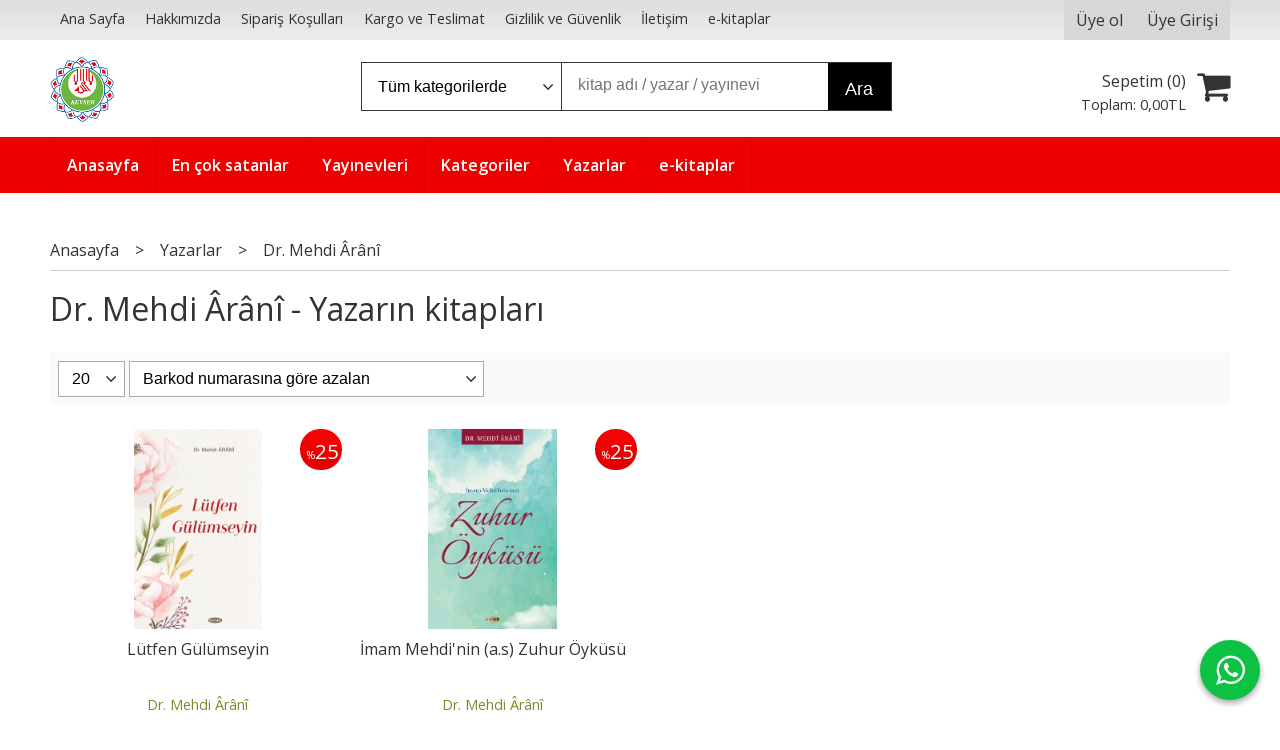

--- FILE ---
content_type: text/html; charset=utf-8;
request_url: https://www.kevseryayincilik.com/dr-mehdi-arani
body_size: 6205
content:
<!DOCTYPE html>
<html lang="tr-TR">
<head>
<meta http-equiv="Content-Type" content="text/html; charset=utf-8" />
<title>Dr. Mehdi Ârânî - Yazarın kitapları</title>
<meta name="description" content="Dr. Mehdi Ârânî - Yazarın kitapları" />
<meta name="keywords" content="Dr. Mehdi Ârânî - Yazarın kitapları" />
<meta name="robots" content="index, follow" />
 




<meta name="viewport" content="width=device-width, initial-scale=1, maximum-scale=2"/>
<meta name="apple-mobile-web-app-capable" content="yes"/>



<link rel="canonical" href="https://www.kevseryayincilik.com/dr-mehdi-arani" />
<meta property="og:url" content="https://www.kevseryayincilik.com/dr-mehdi-arani" />


<link rel="dns-prefetch" href="//cdn1.dokuzsoft.com" />
<link rel="dns-prefetch" href="//stats.g.doubleclick.net" />
<link rel="dns-prefetch" href="//www.google-analytics.com" />
<link rel="dns-prefetch" href="//www.googleadservices.com" />

<link rel="shortcut icon" href="/u/kevseryayincilik/favicon.ico?v=700" type="image/x-icon" />

<link type="text/css" href="/u/kevseryayincilik/combine.css?v=700" rel="stylesheet" />

<style>
.prd_view .prd_brand_box .writer {
    display: block;
}
</style></head>

<body><div class="page_prdlist   ">
<div class="container   container_responsive  container_logged_out">
<div class="header_full_bg">
<div class="content_full_bg">
     
<div class="content_wrapper">

<div class="banner_top"></div>

 	 
<header class="header">
    
	  
	      <div class="bar_top">    	
        <div class="cw">	        	
        
        		        	
			<div class="top_menu">
            	<ul>
			<li ><a href="/" ><span>Ana Sayfa</span></a>
				</li>			
			<li ><a href="/hakkimizda" ><span>Hakkımızda</span></a>
				</li>			
			<li ><a href="/siparis-kosullari" ><span>Sipariş Koşulları</span></a>
				</li>			
			<li ><a href="/kargo-ve-teslimat" ><span>Kargo ve Teslimat</span></a>
				</li>			
			<li ><a href="/gizlilik-ve-guvenlik" ><span>Gizlilik ve Güvenlik</span></a>
				</li>			
			<li ><a href="/iletisim.html" ><span>İletişim</span></a>
				</li>			
			<li ><a href="/e-kitaplar" ><span>e-kitaplar</span></a>
				</li>			
			
	</ul>

			</div>
			
			<div class="user_menu">
									<ul class="user_menu_out">
					    						
              						<li><a  href="https://www.kevseryayincilik.com/register" rel="nofollow"><span>Üye ol</span></a></li>			
                        
						<li><a href="https://www.kevseryayincilik.com/login" rel="nofollow"><span>Üye Girişi</span></a>
							<ul><li><div class="login_top_box">
	
	
	<div class="login_top_content">

		<form name="form1" method="post" action="https://www.kevseryayincilik.com/login">
    <input type="hidden" name="csrf_token" class="csrf_token" value=""  />
		<input  name="return_url" id="return_url"  type="hidden" value="x2gTv8o//XTSWZRYJw0SQa/nf0zfy3X2MMSv0hYdyv0haFtXnrD9t5qoV6+HMedbtby1i/XJ621VOZl/Z0UfvtIKWf29LHUecDjiRmG78pgkXn8OPa3Ph3vTka7mTPDc" />
		<div class="login_top_form_container">
		<div class="login_top_row">	
			<input placeholder="Email Adresi" class="inp_text" name="email" id="email"  type="email" value="" />
		</div>

		<div class="login_top_row">		
			<input placeholder="Şifre" class="inp_text" name="password" id="password" type="password" value=""  />
		</div>
		<div class="login_top_row">		
			<input type="submit" class="button login_button" value="Giriş" />			
		</div>		
		<div class="login_top_row">
			<a class="login_top_forgot" href="https://www.kevseryayincilik.com/pass-forgot" rel="nofollow">Şifre Yenileme</a>
		</div>
		<div class="login_top_row">
    
              <a class="register_link" href="https://www.kevseryayincilik.com/register" rel="nofollow">Üye ol</a>		
           
    

		</div>
					<div class="login_top_row social_login_buttons" >
									
						
		</div>
					
		
		</div>
		</form>
		

		
	</div>
	<div class="login_top_footer"></div>
</div>	
</li></ul>	
						</li>												
					</ul>					
					
			</div>
			
			
			

			
			<div class="clear"></div>
        </div>
    </div>		       	
      <div class="cw header_content">
      
      	  
      
          <div class="logo">
              <a href="https://www.kevseryayincilik.com/"><img src="/u/kevseryayincilik/untitled-1-3-1557760408.png" alt="www.kevseryayincilik.com" /></a>
          </div>
	
	
							
			<div class="search_box" data-error-text="Arama için en az 3 karakter girmelisiniz.">	
	<form action="https://www.kevseryayincilik.com/search" onsubmit="return checkSearchForm(this);">
	<input type="hidden" name="p" value="Products" />
	<input type="hidden" id="q_field_active" name="q_field_active" value="0" />
		<div class="search_area">		
		<select name="ctg_id" class="inp_select">
		<option value="">Tüm kategorilerde</option>			
			
	<option value="2030">Afişler</option>
	
	<option value="2001">Ahlâk</option>
	
	<option value="2002">Aile ve Çocuk Eğitimi</option>
	
	<option value="2003">Akaid ve İnanç</option>
	
	<option value="2004">Biyografi</option>
	
	<option value="2036">Cd</option>
	
	<option value="2005">Çocuk Kitapları</option>
	
	<option value="2006">Dergi</option>
	
	<option value="2007">Diğer</option>
	
	<option value="2008">Dua</option>
	
	<option value="2009">Düşünce ve Araştırma</option>
	
	<option value="2010">Edebiyat ve Şiir</option>
	
	<option value="2011">Ehlibeyt</option>
	
	<option value="2012">Ekonomi</option>
	
	<option value="2013">Felsefe ve Düşünce</option>
	
	<option value="2014">Fıkıh</option>
	
	<option value="2034">Gömlek</option>
	
	<option value="2029">Görsel Ürünler</option>
	
	<option value="2015">Hadis</option>
	
	<option value="2040">Hatıra-Anı</option>
	
	<option value="2016">Hikâye ve Roman</option>
	
	<option value="2017">Hukuk</option>
	
	<option value="2031">İmam Hüseyin (a.s) ve Kerbela</option>
	
	<option value="2018">İrfan</option>
	
	<option value="2019">İslamî Öğretiler</option>
	
	<option value="2032">Kıble Dergisi</option>
	
	<option value="2020">Kur’ân</option>
	
	<option value="2021">Mehdeviyet</option>
	
	<option value="2022">Psikoloji</option>
	
	<option value="2023">Sanat</option>
	
	<option value="2033">Setler</option>
	
	<option value="2024">Siyasi</option>
	
	<option value="2025">Siyer ve Tarih</option>
	
	<option value="2026">Sözlük</option>
	
	<option value="2039">Takvim</option>
	
	<option value="2000">Tefsir</option>
	
	<option value="2027">Tıp ve Sağlık</option>
	
	<option value="2035">Tişört</option>
	
	<option value="2028">Toplumsal</option>
	
	<option value="2042">Yabancı Dilde Kitaplar</option>
								
		</select>	
		<input data-container="search_box" type="text" name="q"  id="qsearch" class="inp_text inp_search" value=""  placeholder="kitap adı / yazar / yayınevi " />
		<button type="submit" class="button button_search" name="search">Ara</button>
	</div>
	<a class="adv_search" href="https://www.kevseryayincilik.com/index.php?p=Products&amp;search_form=1" rel="nofollow">Detaylı Arama</a>	
		
		<input type="hidden" id="q_field" name="q_field" value="" />
	</form>
	<div class="clear"></div>
</div>			 	
			
				
				
			<div class="banner_header"></div>	
				
				
			<a class="cart_box " href="https://www.kevseryayincilik.com/cart">
	<span class="cart_icon"><span class="fa fa-shopping-cart"></span></span>
	<span class="cart_header">Sepetim (<span class="dy_cart_prd_count">0</span>)</span>
	<span class="cart_box_total">Toplam: <span class="dy_cart_prd_total_str">0<sup>,00</sup>TL</span></span>
</a>
				

		<div class="clear"></div>
    </div>

		
	<div class="clear"></div>	
    
    
    
    <nav class="main_menu">
    	<div class="cw">
    	<span class="fa fa-bars"></span>
    		<ul>
			<li ><a href="/" ><span>Anasayfa</span></a>
				</li>			
			<li ><a href="/en-cok-satanlar" ><span>En çok satanlar</span></a>
				</li>			
			<li ><a href="/yayinevleri.html" ><span>Yayınevleri</span></a>
				</li>			
			<li ><a href="/kategoriler.html" ><span>Kategoriler</span></a>
				</li>			
			<li ><a href="/yazarlar.html" ><span>Yazarlar</span></a>
				</li>			
			<li ><a href="/e-kitaplar" ><span>e-kitaplar</span></a>
				</li>			
			
	</ul>
 
    	<div class="cart_box_fixed">
        <a href="https://www.kevseryayincilik.com/cart">
          <span class="fa fa-shopping-cart"></span>
          <span class="dy_cart_prd_count">0</span>
        </a>
      </div>   	
    	<div class="clear"></div>
    	</div>	
	</nav>
	
</header> 

<main class="content_body">

	<div class="clear"></div>
	
  	
			
	<div id="layout_style" class="content_body_cw cw layout_010">
        <div class="main_content">
              <div class="list prd_list">





<div class="prd_list_container_box">	
<div class="prd_list_container">
	
	
	<div class="bread_crumbs">
<ul itemscope itemtype="https://schema.org/BreadcrumbList">
								
		   <li itemprop="itemListElement" itemscope itemtype="https://schema.org/ListItem">
		     <a itemprop="item" href="/">
		     <span itemprop="name">Anasayfa</span></a>
		     <meta itemprop="position" content="1" />
		   </li>
		   		   <li>&gt;</li>
		   		   
									
		   <li itemprop="itemListElement" itemscope itemtype="https://schema.org/ListItem">
		     <a itemprop="item" href="/yazarlar.html">
		     <span itemprop="name">Yazarlar</span></a>
		     <meta itemprop="position" content="2" />
		   </li>
		   		   <li>&gt;</li>
		   		   
									
		   <li itemprop="itemListElement" itemscope itemtype="https://schema.org/ListItem">
		     <a itemprop="item" href="https://www.kevseryayincilik.com/dr-mehdi-arani">
		     <span itemprop="name">Dr. Mehdi Ârânî</span></a>
		     <meta itemprop="position" content="3" />
		   </li>
		   		   
				
 </ul>
 <div class="clear"></div>
</div>	
	<h1 class="contentHeader prdListHeader">Dr. Mehdi Ârânî - Yazarın kitapları</h1>	
		
				

<form action="https://www.kevseryayincilik.com/index.php?" method="get" id="prd_filter">	
<input type='hidden' name='p' value='Products' /><input type='hidden' name='wrt_id' value='10366' /><input type='hidden' name='sort_type' value='prd_barcode-desc' /><input type='hidden' name='page' value='1' />
	
<div class="sort_options">





<select title="Ürün Göster" onchange="$('#prd_filter').submit();" class="inp_select rec_per_page" name="rec_per_page"><option value="10">10</option>
<option value="20" selected="selected">20</option>
<option value="30">30</option>
<option value="40">40</option>
<option value="50">50</option>
<option value="100">100</option>
</select>
	

<select title="Sırala" onchange="$('#prd_filter').submit();" class="inp_select sort_type" name="sort_type"><option value="prd_id-desc">Siteye eklenme tarihine göre yeniden eskiye</option>
<option value="prd_id-asc">Siteye eklenme tarihine göre eskiden yeniye</option>
<option value="prd_press_date-desc">Üretim Tarihine göre yeniden eskiye</option>
<option value="prd_press_date-asc">Üretim Tarihine göre eskiden yeniye</option>
<option value="prd_barcode-desc" selected="selected">Barkod numarasına göre azalan</option>
<option value="prd_barcode-asc">Barkod numarasına göre artan</option>
<option value="prd_name-asc">İsme göre artan (A-&gt;Z)</option>
<option value="prd_name-desc">İsme göre azalan (Z-&gt;A)</option>
<option value="prd_final_price-desc">Fiyata göre azalan</option>
<option value="prd_final_price-asc">Fiyata göre artan</option>
<option value="prs_daily-desc">Günlük çok satanlara göre</option>
<option value="prs_weekly-desc">Haftalık çok satanlara göre</option>
<option value="prs_monthly-desc">Aylık çok satanlara göre</option>
<option value="prs_yearly-desc">Yıllık çok satanlara göre</option>
<option value="prs_alltimes-desc">Tüm zamanlar çok satanlara göre</option>
<option value="prd_discount_rate-desc">İndirim oranına göre azalan</option>
<option value="rel-desc">İlişkilendirmeye göre sırala</option>
</select>


<div class="pager" data-page-count="1" data-record-count="2">
<div class="pager_wrapper">
</div>
</div>
<div class="clear"></div>

</div>
	
	
	
</form>	
	
	
	

<div class="clear"></div>
<ul>


<li class="items_col items_col4  items_col_left ">
<div class="home_item_prd home_item_prd_b home_item_prd_363028" data-prd-id="363028" data-prd-box-no="">
	
		
	
	
	
		<div class="image_container">
	<div class="image image_b">
		<div class="discount" data-discount="25"><sub>%</sub><span>25</span></div>							
				
				<a title="Lütfen Gülümseyin"  class="tooltip-ajax" href="https://www.kevseryayincilik.com/lutfen-gulumseyin">
			<img class="prd_img prd_img_list_0_363028 lazy" width="100" height="100" src="/i/1x1.png" data-src="https://cdn1.dokuzsoft.com/u/kevseryayincilik/img/b/l/u/lutfen-gulumseyin-1582099741.jpg" alt="Lütfen Gülümseyin" title="Lütfen Gülümseyin" />
		</a>
			</div>
	</div>
	<div class="prd_info">		
		<div class="name"><a href="https://www.kevseryayincilik.com/lutfen-gulumseyin">Lütfen Gülümseyin</a></div>
		<div class="writer"><a href="https://www.kevseryayincilik.com/dr-mehdi-arani">Dr. Mehdi Ârânî</a></div>		
				<div class="publisher"><a href="https://www.kevseryayincilik.com/kevser-yayinlari">Kevser Yayınları</a></div>
			
		
	
		
		
		
    		<div class="price_box">
			<span class="price price_list convert_cur" data-price="80.00" data-cur-code="TL">80<sup>,00</sup>TL</span>
			<span class="price price_sale convert_cur" data-price="60.00" data-cur-code="TL">60<sup>,00</sup>TL</span>
		</div>
        
		
		
						<div class="actions">
		
					
											
					<a data-prd-id="363028" class="button button_add_to_cart"><span class="button-text">Sepete Ekle</span></a>
						
				
		</div>    
        
				
				
		
		
			
		
	</div>
</div>
</li>
<li class="items_col items_col4   ">
<div class="home_item_prd home_item_prd_b home_item_prd_363027" data-prd-id="363027" data-prd-box-no="">
	
		
	
	
	
		<div class="image_container">
	<div class="image image_b">
		<div class="discount" data-discount="25"><sub>%</sub><span>25</span></div>							
				
				<a title="İmam Mehdi&#039;nin (a.s) Zuhur Öyküsü"  class="tooltip-ajax" href="https://www.kevseryayincilik.com/imam-mehdinin-a-s-zuhur-oykusu">
			<img class="prd_img prd_img_list_1_363027 lazy" width="100" height="100" src="/i/1x1.png" data-src="https://cdn1.dokuzsoft.com/u/kevseryayincilik/img/b/i/m/imam-mehdinin-zuhur-oykusu-1582099247.jpg" alt="İmam Mehdi&#039;nin (a.s) Zuhur Öyküsü" title="İmam Mehdi&#039;nin (a.s) Zuhur Öyküsü" />
		</a>
			</div>
	</div>
	<div class="prd_info">		
		<div class="name"><a href="https://www.kevseryayincilik.com/imam-mehdinin-a-s-zuhur-oykusu">İmam Mehdi&#039;nin (a.s) Zuhur Öyküsü</a></div>
		<div class="writer"><a href="https://www.kevseryayincilik.com/dr-mehdi-arani">Dr. Mehdi Ârânî</a></div>		
				<div class="publisher"><a href="https://www.kevseryayincilik.com/kevser-yayinlari">Kevser Yayınları</a></div>
			
		
	
		
		
		
    		<div class="price_box">
			<span class="price price_list convert_cur" data-price="100.00" data-cur-code="TL">100<sup>,00</sup>TL</span>
			<span class="price price_sale convert_cur" data-price="75.00" data-cur-code="TL">75<sup>,00</sup>TL</span>
		</div>
        
		
		
						<div class="actions">
		
					
											
					<a data-prd-id="363027" class="button button_add_to_cart"><span class="button-text">Sepete Ekle</span></a>
						
				
		</div>    
        
				
				
		
		
			
		
	</div>
</div>
</li>


</ul>
<div class="clear"></div>
<div class="pager" data-page-count="1" data-record-count="2">
<div class="pager_wrapper">
</div>
</div>
<div class="clear"></div>

</div>
</div>



<div class="search_query" data-query=""></div>
  <div itemscope itemtype="https://schema.org/ItemList" class="rich-snippets">
    <link itemprop="url" href="https://www.kevseryayincilik.com/dr-mehdi-arani" />
    <span itemprop="numberOfItems">2</span>
    
 
  
  		  
  <div class="script_prd_items_list" data-prd-id="363028" data-prd-name="Lütfen Gülümseyin" data-prd-price="60.00">
  </div>  
  
  <div itemprop="itemListElement" itemscope itemtype="https://schema.org/ListItem">	      	      
    <span itemprop="position" content="1"></span>
    <a itemprop="url" href="https://www.kevseryayincilik.com/lutfen-gulumseyin"><span itemprop="name">Lütfen Gülümseyin</span></a>
      </div>
 
  
  		  
  <div class="script_prd_items_list" data-prd-id="363027" data-prd-name="İmam Mehdi&#039;nin (a.s) Zuhur Öyküsü" data-prd-price="75.00">
  </div>  
  
  <div itemprop="itemListElement" itemscope itemtype="https://schema.org/ListItem">	      	      
    <span itemprop="position" content="2"></span>
    <a itemprop="url" href="https://www.kevseryayincilik.com/imam-mehdinin-a-s-zuhur-oykusu"><span itemprop="name">İmam Mehdi&#039;nin (a.s) Zuhur Öyküsü</span></a>
      </div>
    
</div>
    </div>                  
                  </div>
      <div class="clear"></div>
	</div>
</main>


<div class="clear"></div>  

 
<footer class="footer">
	<div id="dump"></div>	
	<div class="cw">
		<div>
			<div class="footer_content">

				<div class="items_col items_col_70">
					<div class="footer_menu">
							<ul>
			<li ><a href="/iletisim.html" ><span>Müşteri Hizmetleri</span></a>
						<ul>
											<li ><a href="/hakkimizda" ><span>Hakkımızda</span></a>
						
													
						
						</li>
											<li ><a href="/kargo-ve-teslimat" ><span>Kargo ve Teslimat</span></a>
						
													
						
						</li>
											<li ><a href="/gizlilik-ve-guvenlik" ><span>Gizlilik ve Güvenlik</span></a>
						
													
						
						</li>
											<li ><a href="/siparis-kosullari" ><span>Sipariş Koşulları</span></a>
						
													
						
						</li>
											<li ><a href="/uyelik-kosullari" ><span>Üyelik Koşulları</span></a>
						
													
						
						</li>
											<li ><a href="/iletisim.html" ><span>İletişim</span></a>
						
													
						
						</li>
								
				</ul>
					</li>			
			<li ><a href="/yayinevleri.html" ><span>Yayınevleri</span></a>
						<ul>
											<li ><a href="/kevser-yayinlari" ><span>Kevser Yayınları</span></a>
						
													
						
						</li>
											<li ><a href="/asr-yayincilik" ><span>Asr Yayıncılık</span></a>
						
													
						
						</li>
											<li ><a href="/imam-riza-dergahi-yayinlari" ><span>İmam Rıza Dergâhı Yayınları</span></a>
						
													
						
						</li>
											<li ><a href="/insan-yayinlari" ><span>İnsan Yayınları</span></a>
						
													
						
						</li>
											<li ><a href="/onsoz-yayincilik" ><span>Önsöz Yayıncılık</span></a>
						
													
						
						</li>
											<li ><a href="/el-mustafa-yayinlari" ><span>el-Mustafa Yayınları</span></a>
						
													
						
						</li>
											<li ><a href="/kalender-yayinlari" ><span>Kalender Yayınları</span></a>
						
													
						
						</li>
											<li ><a href="/feta-yayincilik" ><span>Feta Yayıncılık</span></a>
						
													
						
						</li>
											<li ><a href="/ahlulbeyt-yayinlari" ><span>Ahlulbeyt Yayınları</span></a>
						
													
						
						</li>
											<li ><a href="/tesnim-yayinlari" ><span>Tesnim Yayınları</span></a>
						
													
						
						</li>
								
				</ul>
					</li>			
			<li ><a href="/yazarlar.html" ><span>Yazarlar</span></a>
						<ul>
											<li ><a href="/allame-muhammed-huseyin-tabatabai" ><span>Allame Muhammed Hüseyin Tabatabaî</span></a>
						
													
						
						</li>
											<li ><a href="/murtaza-mutahhari" ><span>Murtaza Mutahhari</span></a>
						
													
						
						</li>
											<li ><a href="/ibrahim-emini" ><span>İbrahim Emini</span></a>
						
													
						
						</li>
											<li ><a href="/ayetullah-hamanei" ><span>Ayetullah Hamaneî</span></a>
						
													
						
						</li>
											<li ><a href="/ayetullah-uzma-seyyid-sistani" ><span>Ayetullah Uzma Seyyid Sistani</span></a>
						
													
						
						</li>
											<li ><a href="/imam-humeyni" ><span>İmam Humeyni</span></a>
						
													
						
						</li>
											<li ><a href="/cafer-subhani" ><span>Cafer Sübhanî</span></a>
						
													
						
						</li>
											<li ><a href="/dr-ali-seriati" ><span>Dr. Ali Şeriati</span></a>
						
													
						
						</li>
											<li ><a href="/dr-riza-ramazani" ><span>Dr. Rıza Ramazani</span></a>
						
													
						
						</li>
								
				</ul>
					</li>			
			<li ><a href="/kategoriler.html" ><span>Kategoriler</span></a>
						<ul>
											<li ><a href="/ahlak" ><span>Ahlâk</span></a>
						
													
						
						</li>
											<li ><a href="/fikih" ><span>Fıkıh</span></a>
						
													
						
						</li>
											<li ><a href="/mehdeviyet" ><span>Mehdeviyet</span></a>
						
													
						
						</li>
											<li ><a href="/siyer-ve-tarih" ><span>Siyer ve Tarih</span></a>
						
													
						
						</li>
											<li ><a href="/tefsir" ><span>Tefsir</span></a>
						
													
						
						</li>
											<li ><a href="/cocuk-kitaplari" ><span>Çocuk Kitapları</span></a>
						
													
						
						</li>
											<li ><a href="/felsefe-ve-dusunce" ><span>Felsefe ve Düşünce</span></a>
						
													
						
						</li>
											<li ><a href="/hikaye-ve-roman" ><span>Hikâye ve Roman</span></a>
						
													
						
						</li>
											<li ><a href="/kur-an" ><span>Kur’ân</span></a>
						
													
						
						</li>
											<li ><a href="/takvim" ><span>Takvim</span></a>
						
													
						
						</li>
								
				</ul>
					</li>			
			<li ><a href="/e-kitaplar" ><span>e-kitaplar</span></a>
				</li>			
			
	</ul>
		
					</div>
					<div class="clear"></div>	
				</div>
				<div class="items_col items_col_30">
					<div class="footer_adr_col">
					<div class="footer_adr_box">
					<span class="firm_title">Kevser Basın Yayın Eğt. Org. ve Kırt. Mlz. İth. İhr. San. Tic. A.Ş.</span><br/>
					Kirazlı Mahallesi 1146 Sokak No:35 Bağcılar / İstanbul<br />					
					<a href="tel:902125551666">902125551666</a>										&nbsp;&nbsp;&nbsp;<a href="tel:905536875636">905536875636</a>					</div>
					<div class="footer_social_menu">
						<div class="footer_header">Bizi takip edin</div>							
							<ul>
			<li ><a href="https://www.facebook.com/kevseryayinlari/" target="_blank"><span><i class="fa fa-facebook"></i></span></a>
				</li>			
			<li ><a href="https://twitter.com/kevseryayinlari" target="_blank"><span><i class="fa fa-twitter"></i></span></a>
				</li>			
			<li ><a href="https://www.instagram.com/kevseryayinlari/" target="_blank"><span><i class="fa fa-instagram"></i></span></a>
				</li>			
			<li ><a href="https://www.youtube.com/playlist?list=PL7NAcwukSdRP1SaJD-fTgtBKGH0dlrMpQ" target="_blank"><span><i class="fa fa-youtube"></i></span></a>
				</li>			
			
	</ul>
	
					</div>				
					</div>
					<div class="clear"></div>				
				</div>
				
				<div class="clear"></div>

				<div class="banner_footer"></div>
				
				<div class="logo_footer"><img src="/u/kevseryayincilik/untitled-1-3-1557760408.png" alt="www.kevseryayincilik.com" /></div>
				<div class="copyright">&copy; 2026 www.kevseryayincilik.com Tüm hakları saklıdır.</div> 
				<div class="clear"></div>		

			</div>
		</div>

	</div>
	
<div class="banner_cookie"><span class="close" onclick="$('.banner_cookie').hide()">X</span></div>	
					<div class="footer_whatsapp">
				<a href="https://api.whatsapp.com/send?phone=905536875636&text=https://www.kevseryayincilik.com/dr-mehdi-arani" target="blank">
					<span class="fa fa-whatsapp"></span>
				</a>
			</div>
		<div class="dy_logo"><a target="_blank" title="E-Ticaret"   href="https://www.dokuzsoft.com">E-ticaret</a>  <a title="E-Ticaret" target="_blank"  href="https://www.dokuzsoft.com"><img src="/i/logo-dokuzsoft.png" alt="E-Ticaret" width="60" height="15" /></a></div>

<div class="etbis_code" style="text-align: center">.</div>
</footer>



<div style="display:none;">
		
	<div id="dummy_elm"></div>
  <div id="label_close">Kapat</div>
  <div class="button_adding_to_cart"></div>
  <div class="button_added_to_cart"></div>
</div>		

</div>
</div>
</div>
</div>
</div>


<form action="https://www.kevseryayincilik.com/">
<input type="hidden" id="http_url" value="https://www.kevseryayincilik.com/"  />
<input type="hidden" id="https_url" value="https://www.kevseryayincilik.com/"  />
<input type="hidden" id="label_add_to_cart" value="Sepete Ekle"  />
<input type="hidden" id="label_adding" value="Ekleniyor"  />
<input type="hidden" id="label_added" value="Eklendi"  />
<input type="hidden" id="user_discount" value="0"  />
<input type="hidden" id="user_discount_type" value=""  />
<input type="hidden" id="prd_id_discount_url" value="https://www.kevseryayincilik.com/index.php?p=Products&amp;get_special_price=1&amp;popup=1&amp;no_common=1"  />
<input type="hidden" id="csrf_token" value="7d92a1ae2590f30d83018251dc71b13b"  />


        
</form><link type="text/css" href="https://maxcdn.bootstrapcdn.com/font-awesome/4.5.0/css/font-awesome.min.css" rel="stylesheet" /><link href='https://fonts.googleapis.com/css?family=Open+Sans:400,700,600&subset=latin,latin-ext' rel='stylesheet' type='text/css'>

<script  src="/u/kevseryayincilik/combine.js?v=700"></script>


 
  
 
<script>
if (typeof cookieSettings !== 'undefined' && cookieSettings !== null) {
    // Değişken tanımlı ve null değilse, artık içindeki özellikleri kontrol edebiliriz.
    if (cookieSettings.categories) {
      cookieSettings.categories.marketing = true;
    }
  }
</script>



<script>
var aw_order_event_code="";
</script>



<script type="text/javascript">
$(function(){
if ($(".box_prd_detail").length > 0) {
    $.each($(".box_prd_detail p img"), function( index, item ) {
        $(item).css({ width: $(item).attr('width') + 'px', height: $(item).attr('height') + 'px' });
    });
}
});
</script><!-- ~~~~~~~~~~~~~~~~~~~~~~~~~~~~~~~~~~~~~~~~~~~~~~~~~~~~~~~~~~~~~~~~ -->
<!--  Bu site DokuzSoft Eticaret Paketi kullanılarak yapılmıştır  -->
<!--                                                                  -->
<!--             @ Copyright 2026-->
<!--       Programın tüm hakları DokuzSoft adına kayıtlıdır.      -->
<!--               İrtibat İçin: www.dokuzsoft.com	              -->
<!-- ~~~~~~~~~~~~~~~~~~~~~~~~~~~~~~~~~~~~~~~~~~~~~~~~~~~~~~~~~~~~~~~~ --></body>
</html>


--- FILE ---
content_type: text/css
request_url: https://www.kevseryayincilik.com/u/kevseryayincilik/combine.css?v=700
body_size: 15982
content:
/*** https://www.kevseryayincilik.com/js/fancybox/jquery.fancybox.css?v=700 ***/
/*! fancyBox v2.1.5 fancyapps.com | fancyapps.com/fancybox/#license */
.fancybox-wrap,
.fancybox-skin,
.fancybox-outer,
.fancybox-inner,
.fancybox-image,
.fancybox-wrap iframe,
.fancybox-wrap object,
.fancybox-nav,
.fancybox-nav span,
.fancybox-tmp
{
	padding: 0;
	margin: 0;
	border: 0;
	outline: none;
	vertical-align: top;
}

.fancybox-wrap {
	position: absolute;
	top: 0;
	left: 0;
	z-index: 8020;
}

.fancybox-skin {
	position: relative;
	background: #f9f9f9;
	color: #444;
	text-shadow: none;
	-webkit-border-radius: 4px;
	   -moz-border-radius: 4px;
	        border-radius: 4px;
}

.fancybox-opened {
	z-index: 8030;
}

.fancybox-opened .fancybox-skin {
	-webkit-box-shadow: 0 10px 25px rgba(0, 0, 0, 0.5);
	   -moz-box-shadow: 0 10px 25px rgba(0, 0, 0, 0.5);
	        box-shadow: 0 10px 25px rgba(0, 0, 0, 0.5);
}

.fancybox-outer, .fancybox-inner {
	position: relative;
}

.fancybox-inner {
	overflow: hidden;
}

.fancybox-type-iframe .fancybox-inner {
	-webkit-overflow-scrolling: touch;
}

.fancybox-error {
	color: #444;
	font: 14px/20px "Helvetica Neue",Helvetica,Arial,sans-serif;
	margin: 0;
	padding: 15px;
	white-space: nowrap;
}

.fancybox-image, .fancybox-iframe {
	display: block;
	width: 100%;
	height: 100%;
}

.fancybox-image {
	max-width: 100%;
	max-height: 100%;
}

#fancybox-loading, .fancybox-close, .fancybox-prev span, .fancybox-next span {
	background-image: url('fancybox_sprite.png');
}

#fancybox-loading {
	position: fixed;
	top: 50%;
	left: 50%;
	margin-top: -22px;
	margin-left: -22px;
	background-position: 0 -108px;
	opacity: 0.8;
	cursor: pointer;
	z-index: 8060;
}

#fancybox-loading div {
	width: 44px;
	height: 44px;
	background: url('fancybox_loading.gif') center center no-repeat;
}

.fancybox-close {
	position: absolute;
	top: -18px;
	right: -18px;
	width: 36px;
	height: 36px;
	cursor: pointer;
	z-index: 8040;
}

.fancybox-nav {
	position: absolute;
	top: 0;
	width: 40%;
	height: 100%;
	cursor: pointer;
	text-decoration: none;
	background: transparent url('blank.gif'); /* helps IE */
	-webkit-tap-highlight-color: rgba(0,0,0,0);
	z-index: 8040;
}

.fancybox-prev {
	left: 0;
}

.fancybox-next {
	right: 0;
}

.fancybox-nav span {
	position: absolute;
	top: 50%;
	width: 36px;
	height: 34px;
	margin-top: -18px;
	cursor: pointer;
	z-index: 8040;
	visibility: hidden;
}

.fancybox-prev span {
	left: 10px;
	background-position: 0 -36px;
}

.fancybox-next span {
	right: 10px;
	background-position: 0 -72px;
}

.fancybox-nav:hover span {
	visibility: visible;
}

.fancybox-tmp {
	position: absolute;
	top: -99999px;
	left: -99999px;
	visibility: hidden;
	max-width: 99999px;
	max-height: 99999px;
	overflow: visible !important;
}

/* Overlay helper */

.fancybox-lock {
    overflow: hidden !important;
    width: auto;
}

.fancybox-lock body {
    overflow: hidden !important;
}

.fancybox-lock-test {
    overflow-y: hidden !important;
}

.fancybox-overlay {
	position: absolute;
	top: 0;
	left: 0;
	overflow: hidden;
	display: none;
	z-index: 8010;
	background: url('fancybox_overlay.png');
}

.fancybox-overlay-fixed {
	position: fixed;
	bottom: 0;
	right: 0;
}

.fancybox-lock .fancybox-overlay {
	overflow: auto;
	overflow-y: scroll;
}

/* Title helper */

.fancybox-title {
	visibility: hidden;
	font: normal 13px/20px "Helvetica Neue",Helvetica,Arial,sans-serif;
	position: relative;
	text-shadow: none;
	z-index: 8050;
}

.fancybox-opened .fancybox-title {
	visibility: visible;
}

.fancybox-title-float-wrap {
	position: absolute;
	bottom: 0;
	right: 50%;
	margin-bottom: -35px;
	z-index: 8050;
	text-align: center;
}

.fancybox-title-float-wrap .child {
	display: inline-block;
	margin-right: -100%;
	padding: 2px 20px;
	background: transparent; /* Fallback for web browsers that doesn't support RGBa */
	background: rgba(0, 0, 0, 0.8);
	-webkit-border-radius: 15px;
	   -moz-border-radius: 15px;
	        border-radius: 15px;
	text-shadow: 0 1px 2px #222;
	color: #FFF;
	font-weight: bold;
	line-height: 24px;
	white-space: nowrap;
}

.fancybox-title-outside-wrap {
	position: relative;
	margin-top: 10px;
	color: #fff;
}

.fancybox-title-inside-wrap {
	padding-top: 10px;
}

.fancybox-title-over-wrap {
	position: absolute;
	bottom: 0;
	left: 0;
	color: #fff;
	padding: 10px;
	background: #000;
	background: rgba(0, 0, 0, .8);
}

/*Retina graphics!*/
@media only screen and (-webkit-min-device-pixel-ratio: 1.5),
	   only screen and (min--moz-device-pixel-ratio: 1.5),
	   only screen and (min-device-pixel-ratio: 1.5){

	#fancybox-loading, .fancybox-close, .fancybox-prev span, .fancybox-next span {
		background-image: url('fancybox_sprite@2x.png');
		background-size: 44px 152px; /*The size of the normal image, half the size of the hi-res image*/
	}

	#fancybox-loading div {
		background-image: url('fancybox_loading@2x.gif');
		background-size: 24px 24px; /*The size of the normal image, half the size of the hi-res image*/
	}
}
/*** https://www.kevseryayincilik.com/templates/default-dy/css/reset.css?v=700 ***/
/* 
html5doctor.com Reset Stylesheet
v1.6.1
Last Updated: 2010-09-17
Author: Richard Clark - http://richclarkdesign.com 
Twitter: @rich_clark
*/

html, body, div, span, object, iframe,
h1, h2, h3, h4, h5, h6, p, blockquote, pre,
abbr, address, cite, code,
del, dfn, em, img, ins, kbd, q, samp,
small, strong, sub, sup, var,
b, i,
dl, dt, dd, ol, ul, li,
fieldset, form, label, legend,
table, caption, tbody, tfoot, thead, tr, th, td,
article, aside, canvas, details, figcaption, figure, 
footer, header, hgroup, menu, nav, section, summary,
time, mark, audio, video {
    margin:0;
    padding:0;
    border:0;
    outline:0;
    font-size:100%;
    vertical-align:baseline;
    background:transparent;
}

body {
    line-height:1;
}

article,aside,details,figcaption,figure,
footer,header,hgroup,menu,nav,section { 
    display:block;
}

nav ul {
    list-style:none;
}

blockquote, q {
    quotes:none;
}

blockquote:before, blockquote:after,
q:before, q:after {
    content:'';
    content:none;
}

a {
    margin:0;
    padding:0;
    font-size:100%;
    vertical-align:baseline;
    background:transparent;
}

/* change colours to suit your needs */
ins {
    background-color:#ff9;
    color:#000;
    text-decoration:none;
}

/* change colours to suit your needs */
mark {
    background-color:#ff9;
    color:#000; 
    font-style:italic;
    font-weight:bold;
}

del {
    text-decoration: line-through;
}

abbr[title], dfn[title] {
    border-bottom:1px dotted;
    cursor:help;
}

table {
    border-collapse:collapse;
    border-spacing:0;
}

/* change border colour to suit your needs */
hr {
    display:block;
    height:1px;
    border:0;   
    border-top:1px solid #cccccc;
    margin:1em 0;
    padding:0;
}

input, select {
    vertical-align:middle;
}
/*** https://www.kevseryayincilik.com/templates/default-dy/css/default.css?v=700 ***/
* {margin:0;padding:0}
body,html{
	font-size: 16px;
	font-family: 'Open Sans', sans-serif;
	line-height: 1.5em; 
}
/*body,html,div,span,a,ul,li{direction: rtl; unicode-bidi: bidi-override;}*/

div,li,ul,input,select,button,span,textarea{
	box-sizing: border-box;
    -moz-box-sizing: border-box;
    -webkit-box-sizing: border-box;
    font-size: 1em;
}

img{
	vertical-align: middle;
	max-width: 100%;
	border: 0px;
}

a{
	text-decoration: none;
}
a:hover{	
	text-decoration: underline;
}
li{
	list-style: none;	
}

h1,h2,h3,h4,h5,h6{
	display: block;
	font-weight: 400;
	line-height: 1.4em;
}
h1 {     
    font-size: 2em;
    margin-top: 0.67em;
    margin-bottom: 0.67em;
    margin-left: 0;
    margin-right: 0;
    
}
h2 {
    
    font-size: 1.5em;
    margin-top: 0.83em;
    margin-bottom: 0.83em;
    margin-left: 0;
    margin-right: 0;
 	
}
h3 { 
    
    font-size: 1.17em;
    margin-top: 1em;
    margin-bottom: 1em;
    margin-left: 0;
    margin-right: 0;
    
}
h4 { 
    
    margin-top: 1.33em;
    margin-bottom: 1.33em;
    margin-left: 0;
    margin-right: 0;
    
}
h5 { 
    
    font-size: .83em;
    margin-top: 1.67em;
    margin-bottom: 1.67em;
    margin-left: 0;
    margin-right: 0;
    
}
h6 { 
    
    font-size: .67em;
    margin-top: 2.33em;
    margin-bottom: 2.33em;
    margin-left: 0;
    margin-right: 0;
    
}
@media only screen and (max-width:767px) {
  .container_responsive h1{font-size:1.3em;}
  .container_responsive h2{font-size:1.2em;}
  .container_responsive h3{font-size:1.1em;}
  .container_responsive h4
  .container_responsive h5,
  .container_responsive h6{font-size:1.1em;}
}

p{
  margin:0;
}
p + p{
  margin-top: 1em;
}
.rtl_container *,
.rtl_container div,
.rtl_container li,
.rtl_container ul,
.rtl_container input,
.rtl_container select,
.rtl_container button,
.rtl_container span,
.rtl_container h1,
.rtl_container h2,
.rtl_container h3,
.rtl_container h4,
.rtl_container h5,
.rtl_container h6,
.rtl_container a,
.rtl_container label{
	direction: rtl;
	unicode-bidi: embed;
}


/* table-block*/
.table-block{
	display: table;
	border-collapse: collapse;
}
.table-row{
	display: table-row;
}
.table-cell{
	display: table-cell;
	vertical-align: top;	
}
.table-block-no-rsp{
	display: table;
	border-collapse: collapse;
}
.table-row-no-rsp{
	display: table-row;
}
.table-cell-no-rsp{
	display: table-cell;
	vertical-align: top;
}
.table-cell-vcenter{
	vertical-align: middle;	
}
.table-cell-right{
	text-align: right;	
}
.table-cell-padding{
	padding: 0.5em;
}
.table-cell-center{
	text-align: center;
}
.table-header-cell{
	font-weight: bold;
}
.table-cell-10{
	width: 10px;
}
.table-cell-80{
	width: 80px;
}
.table-cell-100{
	width: 100px;
}
.table-cell-120{
	width: 120px;
}
.ui-grid-content{
	width: 100%;
}


.rsp-show-538{
	display: none;
}

/* list defaults*/
.list_table{
	width: 100%;
}
.list_table .table-cell{
	padding: 0.4em;
	border: 1px solid;
}
.list_table .table-header-row .table-cell{	
	font-size: 1.2em;
}
.list_table{
	margin: 1em 0 1em 0;
}
/* view table*/
.view_table .view_row label{
    
    width: 10em;    
    box-sizing: border-box;
    -moz-box-sizing: border-box;
    -webkit-box-sizing: border-box;
	display: inline-block;
		*display:inline; /* ie7 fix */
    	zoom:1; /* hasLayout ie7 trigger */
	
	text-align: left;
	vertical-align: top;
	padding: 0.5em 0.5em 0.5em 0;
	font-weight: bold;
	
	    
}
.view_table .view_row .view_row_data{
    box-sizing: border-box;
    -moz-box-sizing: border-box;
    -webkit-box-sizing: border-box;
	display: inline-block;
		*display:inline; /* ie7 fix */
    	zoom:1; /* hasLayout ie7 trigger */
	
	text-align: left;
	vertical-align: top;
	padding: 0.5em 0.5em 0.5em 0;
	
}
.view-table .table-cell{
	padding: 0.5em;
}




/* form defaults*/
.form_row{
	padding: 0.2em 0;
	text-align: left;		
}

.form_row label{
	display: block;
	font-size: 0.8em;
	text-align: left;
	
	padding: 0.1em 0em 0.1em 0;
	
	
}
/* smarty checkboxes*/
.form_row label .inp_checkbox_smarty{
	margin-right: 0.3em;
}

.form_row .inp_checkbox + label{
	display: inline;
	font-size: 1em;
}


/* checkbox*/
.inp_checkbox { display:none; } /* to hide the checkbox itself */
.inp_checkbox + label:before {
  font-family: FontAwesome;
  display: inline-block;
  vertical-align: bottom;  
  
}
.inp_checkbox + label:before { 
	content: "\f096"; /* unchecked icon */
	letter-spacing: 0.34em;/* space between checkbox and label */
	color: #666; 
	font-weight: normal;
	font-size: 1.2em;	
} 

.inp_checkbox:checked + label:before { 
	content: "\f046";/* checked icon */
	letter-spacing: 0.2em;/* space between checkbox and label */
	
}
.list_table .table-header-row .inp_checkbox + label:before {	
	font-size: 1em;	
} 


.inp_text{
	padding: 0.5em;
	border: 1px solid;
	border-radius: 0;
	max-width: 100%;
	vertical-align: middle;
}
.input_s{
	width: 80px;
}
.input_m{
	width: 120px;
}
.input_l{
	width: 160px;
}
.input_xl{
	width: 220px;
}
.inp_select{
	padding: 0.5em 1.6em 0.5em 0.8em;
	-webkit-border-radius: 0px;
    -moz-border-radius: 0px;
    border-radius: 0px;
    -webkit-box-shadow: 0;
    -moz-box-shadow: 0;
    box-shadow: 0;     
    border: 1px solid;
    outline:none;
    display: inline-block;
    -webkit-appearance:none;
    -moz-appearance:none;
    appearance:none;
    cursor:pointer;	
    background: url(/templates/default-dy/i/select-icon.png) no-repeat center right;
    max-width: 100%;
    vertical-align: middle;
}
.inp_textarea{
	padding: 0.5em;
	border: 1px solid;
	border-radius: 0;
	max-width: 100%;
}
.button{
	background: #000;
	color: #fff;
	border: 0;
	padding: 0.5em 1em;
	cursor: pointer;
	display: inline-block;*display:inline;zoom:1;
	vertical-align: middle;
	-webkit-appearance: none;
  	-webkit-border-radius: 0;
	 
}
.button:hover{
	opacity: 0.8;
    filter: alpha(opacity=80); /* For IE8 and earlier */
    text-decoration: none;
}
.button_sm{
	padding: 0.1em 0.7em;
	font-size: 0.9em;	
}










.prd_img{
	width: auto;
	height: auto;
	max-width: 100%;
	max-height: 100%;
}
.banner_img{
	width: auto;
	height: auto;
	max-width: 100%;
	max-height: 100%;
}
.error_header {
    color: #FF0000;
    font-weight: bold;
    padding: 0.5em 0em;    
}

.error {
    color: #FF0000;
}

.required_star {
    color: #FF0000;
    font-size: 1.2em;
    
}
.dy_disabled{
	background: #ccc;
}

.rtl_disable, .rtl_disable * {
  direction: ltr !important;
}
/*** https://www.kevseryayincilik.com/templates/default-dy/css/layout.css?v=700 ***/


@media only screen and (max-width:520px) {
	.container_responsive .rsp-show-538{
		display: inline;
	}
	.container_responsive .rsp-hide-538{
		display: none;
	}	
}


.clear{
	clear: both;
}
.cw {
    margin: 0 auto;    
	width: 1180px;	
	padding: 0;
}
@media only screen and (max-width:767px) {	
	.container_responsive .cw{
		min-width: 300px;
	}
}
.container_responsive .cw{
	width: 96%;
	max-width: 1180px;
}


/* header */
.header{
	margin-bottom: 1em;	
	position: relative;
	z-index: 200;
}

.header .logo{
	float: left;
	width: 25%;
	max-width: 100%;	
	height: 65px;
	line-height: 65px;
	vertical-align: middle;
	
}
.rtl_container .header .logo{
	float: right;
}
.header .logo img{
	vertical-align: middle;
	max-width: 90%;
	max-height: 65px;
	height: auto;
	width: auto;
}
@media only screen and (max-width:767px) {
	.container_responsive .logo{
		width: 100%;		
		text-align: center;
		margin: 0.4em 0 0.4em 0;	
			
	} 	
}


.header .header_content{
	padding: 1em 0;
}
@media only screen and (max-width:767px) {
	.container_responsive .header .header_content{
		padding: 0.2em 0;
	}
}
.header .switch_to_desktop_mode{	
	display: none;
	text-align: left;	
	margin: 0.5em 0;
	float: left;	
}
.rtl_container .header .switch_to_desktop_mode{
	float: right;
}
.header .switch_to_desktop_mode .button{
	text-decoration: none;
	font-size: 0.8em;
	padding: 0.2em 0.3em;
}
.header .switch_to_desktop_mode button:hover{
	text-decoration: none;
}
@media only screen and (max-width:767px) {	
	.container_responsive .header .switch_to_desktop_mode{
		display: block;
	}
}
.content_body{
	padding: 0;
	margin: 0;
}
.bread_crumbs{
	padding: 0.5em 0;
	border-bottom: 1px solid;
	margin: 0 0 1em 0;
	float: left;
	width: 100%;	
}
.rtl_container .bread_crumbs{
	float: right;
}
.bread_crumbs li{
	float: left;
	margin: 0 1em 0 0;
}
.rtl_container .bread_crumbs li{
	float: right;
}
@media only screen and (max-width:767px) {
  .container_responsive .bread_crumbs{
    font-size: 0.8em;  
  }
}
.page_message{
	margin: 1em auto;
	padding: 0.5em;	
	font-size: 1.5em;
	line-height: 1.4em;
	border: 1px solid;	
}


/* content layout*/

.side_column,
.main_content{
	float: left; 
}
.rtl_container .side_column,
.rtl_container .main_content{
	float: right;
}
.side_column{
	width: 20%;
}
.layout_111 .main_content{
	width: 60%;
}
.layout_011 .main_content,
.layout_110 .main_content{
	width: 75%;
}
.layout_011 .side_column,
.layout_110 .side_column{
	width: 25%;
}
.layout_010 .main_content{
	width: 100%;
}
.layout_011 .left_column,
.layout_110 .right_column,
.layout_010 .side_column{
	display: none;
}
.layout_vit_full{
	margin-top: -1em; /* header daki margin-bottom 1em i silmek icin*/
}

.left_column{
	padding-right: 15px;
}
.right_column{
	padding-left: 15px;
}

@media only screen and (max-width: 980px) {
	.container_responsive .layout_111 .side_column,
	.container_responsive .layout_011 .side_column,
	.container_responsive .layout_110 .side_column,
	.container_responsive .layout_111 .main_content,
	.container_responsive .layout_011 .main_content,
	.container_responsive .layout_110 .main_content{
		float: left;
		width: 100%;
	}	
	.rtl_container .container_responsive .layout_111 .side_column,
	.rtl_container .container_responsive .layout_011 .side_column,
	.rtl_container .container_responsive .layout_110 .side_column,
	.rtl_container .container_responsive .layout_111 .main_content,
	.rtl_container .container_responsive .layout_011 .main_content,
	.rtl_container .container_responsive .layout_110 .main_content{
		float: right;
	}
}


.items_col{
	float: left;
	padding: 0;
	margin: 0;	
	margin-bottom: 1em;
	text-align: center;	
	box-sizing: border-box;
    -moz-box-sizing: border-box;
    -webkit-box-sizing: border-box;    
	 
}
.rtl_container .items_col{
	float: right;
}
.items_col1{
	width: 100%;			
}
.items_col2{	
	width: 50%;		
}
.items_col3{
	width: 33.333333%;		
}
.items_col4{
	width: 25%;		
}
.items_col5{
	width: 20%;		
}
.items_col6{
	width: 16.66666667%;		
}



@media only screen and (min-width:521px) and (max-width:767px) {	
	.container_responsive .items_col2,
	.container_responsive .items_col3,
	.container_responsive .items_col4,
	.container_responsive .items_col5,
	.container_responsive .items_col6		
	{
		width: 50%;
		float: left;
		clear: none;
		
	}
	.rtl_container .container_responsive .items_col2,
	.rtl_container .container_responsive .items_col3,
	.rtl_container .container_responsive .items_col4,
	.rtl_container .container_responsive .items_col5,
	.rtl_container .container_responsive .items_col6		
	{
		float: right;
	}	

}
@media only screen and (max-width:520px) {
	
	.container_responsive .items_col,
	.container_responsive .items_col1,
	.container_responsive .items_col2,
	.container_responsive .items_col3,
	.container_responsive .items_col4,
	.container_responsive .items_col5,
	.container_responsive .items_col6		
	{
		width: 100%;
		clear:both;
	}
}
.items_col_60{
	width: 60%;
}
.items_col_70{
	width: 70%;
}
.items_col_30{
	width: 30%;
}
.items_col_40{
	width: 40%;
}







/* box */
.box{
	border: 1px solid;
	margin-bottom: 1em;
}
.box .box_header{
	border-bottom: 1px solid;
}
.box .box_header a{
	display: block;
	padding: 1em 1em;
}
.box .box_header a:hover{
	text-decoration: none;
}
.box .box_header img{
	width: auto;
	height: auto;
	max-width: 100%;
}
.box .box_content{
	padding: 1em;	
}
.box .box_content .b_more_link{
	padding: 0.5em 0 0 0;
	text-align: right;
	font-size: 0.9em;
	display: block;
}



@media only screen and (max-width: 980px) {
	
	.container_responsive .side_column .box .box_content{
		display: none;
	}
	.container_responsive .tabs_view .box .box_content{
		display: block;
	}	
}



.banner_wrapper{
	margin-bottom: 1em;
	text-align: center;
}
.slide_banner_wrapper{
	margin-bottom: 1em;
}
.tabs_view_splitter .banner_wrapper,
.tabs_view_splitter .slide_banner_wrapper{
	margin-bottom: 0;
}






/* wysiwyg editor */
.wysiwyg img{
	max-width: 100%;
	width: auto;
	height: auto;
}
.wysiwyg b,
.wysiwyg strong{
	font-weight: bold;
}
.wysiwyg em,
.wysiwyg i{
	font-style: italic;
}
.wysiwyg ol,
.wysiwyg ul{
	padding: 0.3em 0 0.3em 2em;
}
.wysiwyg ul li{
	list-style: disc outside none;
	padding-left: 0.1em;
}
.wysiwyg ol li{
	list-style: decimal outside none;
	padding-left: 0.1em;
}





/*pager*/
.pager{
	text-align: center;	
}
.pager .button{
	background: none;
	padding: 0.1em 0.2em;
	border: 1px solid;
	font-size: 0.85em;
}




.news_box .nws_item{
	margin: 0em 0 1em 0;
	clear: both;
}
.news_box .nws_item .nws_image{
	float: left;
	width: 30%;
	padding: 0 1em 0 0;
	text-align: center;	
}
.rtl_container .news_box .nws_item .nws_image{
	float: right;
}
.news_box .nws_item .nws_info{
	float: left;
	width: 70%;	
}
.rtl_container .nws_item .nws_info{
	float: right;
}
.news_box .nws_item .nws_info .nws_spot{
	display: none;
}
.layout_vit .news_box .nws_item .nws_info .nws_title,
.main_content .news_box .nws_item .nws_info .nws_title{
	font-size: 1.2em;
	margin-bottom: 1em;
	display: block;	
}
.rtl_container .layout_vit .news_box .nws_item .nws_info .nws_title,
.rtl_container .main_content .news_box .nws_item .nws_info .nws_title{
	text-align: right;
}
.layout_vit .news_box .nws_item .nws_info .nws_spot,
.main_content .news_box .nws_item .nws_info .nws_spot{
	max-height: 8em;
	line-height: 1.6em;
	overflow: hidden;
	display: block;	 
}

.news_view .nws_view_image{
	float: left;
	margin: 0 1em 1em 0;
}
.rtl_container .news_view .nws_view_image{
	float: right;
}

.news_list .news_item{
	padding: 0 0 1em 0;
	float: none;
	width: 100%;
	text-align: left;
	height: auto;

	margin: 0;
}
.news_list .news_item .nws_image{
	display: block;
	height: 140px;
	line-height: 140px;
	width: 140px;
	vertical-align: middle;
	overflow: hidden;
	float: left;
	background: #fff;
	border: 1px solid #ddd;
	margin: 0 1em 0 0;
	text-align: center;
}
.rtl_container .news_list .news_item .nws_image{
	float: right;
}
.news_list .news_item .nws_image img{
	max-width: 100%;
	max-height: 100%;
	width: 140px;
	height: auto;
}
.news_list .news_item .nws_title{
	padding: 0 0 0.5em 0;
	vertical-align: top;
	height: auto;
	line-height: 1em;
	font-size: 1.5em;
	width: 100%;
}
.rtl_container .news_list .news_item .nws_title{
	text-align: right;
}
.news_list .news_item .nws_spot{

	height: auto;
}

.news_list .news_item.news_item_ref{
	width: 25%;
	float: left;
	text-align: center;
}
.rtl_container .news_list .news_item.news_item_ref{
	float: right;
}
.news_list .news_item.news_item_ref .nws_image{
	width: 100%;
	height: 80px;
	line-height: 80px;
	vertical-align: middle;
	text-align: center;
	border: 0;
	background: none;
}
.news_list .news_item .nws_image img{
	width: auto;
	height: auto;
}
.news_list .news_item.news_item_ref .nws_title{
	font-size: 1em;
	visibility: hidden;
}
.news_list .news_item.news_item_ref:hover .nws_title{
	visibility: visible;
}
.news_list .news_item.news_item_ref .nws_image{

	-moz-transition: all 0.3s;
	-webkit-transition: all 0.3s;
	transition: all 0.3s;


}
.news_list .news_item.news_item_ref .nws_image:hover{

	-moz-transition: all 0.3s;
	-webkit-transition: all 0.3s;
	transition: all 0.3s;
	-moz-transform: scale(1.05);
	-webkit-transform: scale(1.05);
	transform: scale(1.05) rotate(5deg);

}
.wrt_box .wrt_photo{
	width: auto; 
	height: auto; 
	float: left; 
	margin: 0 1em 1em 0;
}
.rtl_container .wrt_box .wrt_photo{
	float: right;
}
/* share buttons*/
.share-buttons a{
	display: inline-block;*display:inline; zoom:1;
    width: 32px;
    height: 32px;
    line-height: 32px;
    vertical-align: middle;
    text-align: center;
	font-size: 1.8em;
	margin: 0 2px;
	border-radius: 5px;
	background: #ff0000;
	color: #fff;
	padding: 5px;
	font-style: normal;
}
.share-buttons a:hover{
	color: #fff;
	opacity: 0.9;
    filter: alpha(opacity=90); /* For IE8 and earlier */
}
.share-buttons a.facebook{
	background: #3b579d;
}
.share-buttons a.twitter{
	background: #00aced;
}
.share-buttons a.linkedin{
	background: #007bb6;
}
.share-buttons a.pinterest{
	background: #d12a2d;
}
.share-buttons a.googleplus{
	background: #d94734;
}
.share-buttons a.whatsapp{
	background: #0dc143;
}


.rich-snippets{
	display: none;
}
.eml_box .box_header{
	display: none;
}
.eml_box .inp_container{
	position: relative;
}
.eml_box .button{
	position: absolute;
	right: 0;
	bottom: 0;
	top: 0;
}
.eml_box .inp_text{
	width: 100%;
}
.side_column .eml_box .inp_text{
	width: 100%;
	margin: 0.3em 0;
}
.side_column .eml_box .button{
	position: relative;
	right: auto;
	top: auto;
	width: 100%;
}


.favorites_list .prd_image{
	max-height: 80px;
}

.banner-multiple{
	margin: 0 -0.5em 0 0;
	font-size: 0;
}
.banner-multiple .banner_img_box{	
	display: inline-block;
	*display:inline;zoom:1;
	box-sizing: border-box;-moz-box-sizing: border-box;-webkit-box-sizing: border-box;	
	padding-right: 0.5em;
	padding-left: 0;		
	margin: 0;
	overflow: hidden;
}

.banner-multiple.banner-2 .banner_img_box{
	width: 50%;
}
.banner-multiple.banner-3 .banner_img_box{
	width: 33.333%;
}
.banner-multiple.banner-4 .banner_img_box{
	width: 25%;
}
.banner-multiple.banner-5 .banner_img_box{
	width: 20%;
}
@media only screen and (min-width:521px) and (max-width:767px) {
	.container_responsive .banner-multiple.banner-2 .banner_img_box{
		width: 50%;
	}
	.container_responsive .banner-multiple.banner-3 .banner_img_box{
		width: 33.333%;
	}
	.container_responsive .banner-multiple.banner-4 .banner_img_box{
		width: 50%;
	}
	.container_responsive .banner-multiple.banner-5 .banner_img_box{
		width: 33.333%;
	}
}
@media only screen and (max-width:520px) {
	
	.container_responsive .banner-multiple.banner-2 .banner_img_box{
		width: 100%;
	}
	.container_responsive .banner-multiple.banner-3 .banner_img_box{
		width: 100%;
	}
	.container_responsive .banner-multiple.banner-4 .banner_img_box{
		width: 100%;
	}
	.container_responsive .banner-multiple.banner-5 .banner_img_box{
		width: 100%;
	}
}





.paymentInstallmentCol {
	width: 30%;
	float: left;
	padding-right: 15px;
	box-sizing: border-box;
	-moz-box-sizing: border-box;
	-webkit-box-sizing: border-box;
	margin-bottom: 2em;
	font-size: 0.80em;
}
.rtl_container .paymentInstallmentCol {
	float: right;
}
.paymentInstallmentCol .table-header-row{
	
}
.paymentInstallmentCol .title{

}
.paymentInstallmentCol .title img{

}
.paymentInstallmentCol .title h3{

}
.paymentInstallmentCol .content{

}


.contact_page .contact_info,
.contact_page .frm{
  max-width: 500px;
  width: 100%;
}
  
.contact_page .frm .inp_select,
.contact_page .frm .inp_textarea,
.contact_page .frm .inp_text{
  width: 100%;
}

.banner_top .banner_img {
	width: 100%;
	max-height: 100px;
	object-fit: cover;
}
/*** https://www.kevseryayincilik.com/templates/default-dy/css/loading.css?v=700 ***/

/*http://projects.lukehaas.me/css-loaders/*/
/* google search : Single Element CSS Spinners */

.loadingContent {
  margin: 100px auto;
  font-size: 25px;
  width: 1em;
  height: 1em;
  border-radius: 50%;
  position: relative;
  text-indent: -9999em;
  -webkit-animation: load5 1.1s infinite ease;
  animation: load5 1.1s infinite ease;
  -webkit-transform: translateZ(0);
  -ms-transform: translateZ(0);
  transform: translateZ(0);
}
@-webkit-keyframes load5 {
  0%,
  100% {
    box-shadow: 0em -2.6em 0em 0em #c0c0c0, 1.8em -1.8em 0 0em rgba(192,192,192, 0.2), 2.5em 0em 0 0em rgba(192,192,192, 0.2), 1.75em 1.75em 0 0em rgba(192,192,192, 0.2), 0em 2.5em 0 0em rgba(192,192,192, 0.2), -1.8em 1.8em 0 0em rgba(192,192,192, 0.2), -2.6em 0em 0 0em rgba(192,192,192, 0.5), -1.8em -1.8em 0 0em rgba(192,192,192, 0.7);
  }
  12.5% {
    box-shadow: 0em -2.6em 0em 0em rgba(192,192,192, 0.7), 1.8em -1.8em 0 0em #c0c0c0, 2.5em 0em 0 0em rgba(192,192,192, 0.2), 1.75em 1.75em 0 0em rgba(192,192,192, 0.2), 0em 2.5em 0 0em rgba(192,192,192, 0.2), -1.8em 1.8em 0 0em rgba(192,192,192, 0.2), -2.6em 0em 0 0em rgba(192,192,192, 0.2), -1.8em -1.8em 0 0em rgba(192,192,192, 0.5);
  }
  25% {
    box-shadow: 0em -2.6em 0em 0em rgba(192,192,192, 0.5), 1.8em -1.8em 0 0em rgba(192,192,192, 0.7), 2.5em 0em 0 0em #c0c0c0, 1.75em 1.75em 0 0em rgba(192,192,192, 0.2), 0em 2.5em 0 0em rgba(192,192,192, 0.2), -1.8em 1.8em 0 0em rgba(192,192,192, 0.2), -2.6em 0em 0 0em rgba(192,192,192, 0.2), -1.8em -1.8em 0 0em rgba(192,192,192, 0.2);
  }
  37.5% {
    box-shadow: 0em -2.6em 0em 0em rgba(192,192,192, 0.2), 1.8em -1.8em 0 0em rgba(192,192,192, 0.5), 2.5em 0em 0 0em rgba(192,192,192, 0.7), 1.75em 1.75em 0 0em #c0c0c0, 0em 2.5em 0 0em rgba(192,192,192, 0.2), -1.8em 1.8em 0 0em rgba(192,192,192, 0.2), -2.6em 0em 0 0em rgba(192,192,192, 0.2), -1.8em -1.8em 0 0em rgba(192,192,192, 0.2);
  }
  50% {
    box-shadow: 0em -2.6em 0em 0em rgba(192,192,192, 0.2), 1.8em -1.8em 0 0em rgba(192,192,192, 0.2), 2.5em 0em 0 0em rgba(192,192,192, 0.5), 1.75em 1.75em 0 0em rgba(192,192,192, 0.7), 0em 2.5em 0 0em #c0c0c0, -1.8em 1.8em 0 0em rgba(192,192,192, 0.2), -2.6em 0em 0 0em rgba(192,192,192, 0.2), -1.8em -1.8em 0 0em rgba(192,192,192, 0.2);
  }
  62.5% {
    box-shadow: 0em -2.6em 0em 0em rgba(192,192,192, 0.2), 1.8em -1.8em 0 0em rgba(192,192,192, 0.2), 2.5em 0em 0 0em rgba(192,192,192, 0.2), 1.75em 1.75em 0 0em rgba(192,192,192, 0.5), 0em 2.5em 0 0em rgba(192,192,192, 0.7), -1.8em 1.8em 0 0em #c0c0c0, -2.6em 0em 0 0em rgba(192,192,192, 0.2), -1.8em -1.8em 0 0em rgba(192,192,192, 0.2);
  }
  75% {
    box-shadow: 0em -2.6em 0em 0em rgba(192,192,192, 0.2), 1.8em -1.8em 0 0em rgba(192,192,192, 0.2), 2.5em 0em 0 0em rgba(192,192,192, 0.2), 1.75em 1.75em 0 0em rgba(192,192,192, 0.2), 0em 2.5em 0 0em rgba(192,192,192, 0.5), -1.8em 1.8em 0 0em rgba(192,192,192, 0.7), -2.6em 0em 0 0em #c0c0c0, -1.8em -1.8em 0 0em rgba(192,192,192, 0.2);
  }
  87.5% {
    box-shadow: 0em -2.6em 0em 0em rgba(192,192,192, 0.2), 1.8em -1.8em 0 0em rgba(192,192,192, 0.2), 2.5em 0em 0 0em rgba(192,192,192, 0.2), 1.75em 1.75em 0 0em rgba(192,192,192, 0.2), 0em 2.5em 0 0em rgba(192,192,192, 0.2), -1.8em 1.8em 0 0em rgba(192,192,192, 0.5), -2.6em 0em 0 0em rgba(192,192,192, 0.7), -1.8em -1.8em 0 0em #c0c0c0;
  }
}
@keyframes load5 {
  0%,
  100% {
    box-shadow: 0em -2.6em 0em 0em #c0c0c0, 1.8em -1.8em 0 0em rgba(192,192,192, 0.2), 2.5em 0em 0 0em rgba(192,192,192, 0.2), 1.75em 1.75em 0 0em rgba(192,192,192, 0.2), 0em 2.5em 0 0em rgba(192,192,192, 0.2), -1.8em 1.8em 0 0em rgba(192,192,192, 0.2), -2.6em 0em 0 0em rgba(192,192,192, 0.5), -1.8em -1.8em 0 0em rgba(192,192,192, 0.7);
  }
  12.5% {
    box-shadow: 0em -2.6em 0em 0em rgba(192,192,192, 0.7), 1.8em -1.8em 0 0em #c0c0c0, 2.5em 0em 0 0em rgba(192,192,192, 0.2), 1.75em 1.75em 0 0em rgba(192,192,192, 0.2), 0em 2.5em 0 0em rgba(192,192,192, 0.2), -1.8em 1.8em 0 0em rgba(192,192,192, 0.2), -2.6em 0em 0 0em rgba(192,192,192, 0.2), -1.8em -1.8em 0 0em rgba(192,192,192, 0.5);
  }
  25% {
    box-shadow: 0em -2.6em 0em 0em rgba(192,192,192, 0.5), 1.8em -1.8em 0 0em rgba(192,192,192, 0.7), 2.5em 0em 0 0em #c0c0c0, 1.75em 1.75em 0 0em rgba(192,192,192, 0.2), 0em 2.5em 0 0em rgba(192,192,192, 0.2), -1.8em 1.8em 0 0em rgba(192,192,192, 0.2), -2.6em 0em 0 0em rgba(192,192,192, 0.2), -1.8em -1.8em 0 0em rgba(192,192,192, 0.2);
  }
  37.5% {
    box-shadow: 0em -2.6em 0em 0em rgba(192,192,192, 0.2), 1.8em -1.8em 0 0em rgba(192,192,192, 0.5), 2.5em 0em 0 0em rgba(192,192,192, 0.7), 1.75em 1.75em 0 0em #c0c0c0, 0em 2.5em 0 0em rgba(192,192,192, 0.2), -1.8em 1.8em 0 0em rgba(192,192,192, 0.2), -2.6em 0em 0 0em rgba(192,192,192, 0.2), -1.8em -1.8em 0 0em rgba(192,192,192, 0.2);
  }
  50% {
    box-shadow: 0em -2.6em 0em 0em rgba(192,192,192, 0.2), 1.8em -1.8em 0 0em rgba(192,192,192, 0.2), 2.5em 0em 0 0em rgba(192,192,192, 0.5), 1.75em 1.75em 0 0em rgba(192,192,192, 0.7), 0em 2.5em 0 0em #c0c0c0, -1.8em 1.8em 0 0em rgba(192,192,192, 0.2), -2.6em 0em 0 0em rgba(192,192,192, 0.2), -1.8em -1.8em 0 0em rgba(192,192,192, 0.2);
  }
  62.5% {
    box-shadow: 0em -2.6em 0em 0em rgba(192,192,192, 0.2), 1.8em -1.8em 0 0em rgba(192,192,192, 0.2), 2.5em 0em 0 0em rgba(192,192,192, 0.2), 1.75em 1.75em 0 0em rgba(192,192,192, 0.5), 0em 2.5em 0 0em rgba(192,192,192, 0.7), -1.8em 1.8em 0 0em #c0c0c0, -2.6em 0em 0 0em rgba(192,192,192, 0.2), -1.8em -1.8em 0 0em rgba(192,192,192, 0.2);
  }
  75% {
    box-shadow: 0em -2.6em 0em 0em rgba(192,192,192, 0.2), 1.8em -1.8em 0 0em rgba(192,192,192, 0.2), 2.5em 0em 0 0em rgba(192,192,192, 0.2), 1.75em 1.75em 0 0em rgba(192,192,192, 0.2), 0em 2.5em 0 0em rgba(192,192,192, 0.5), -1.8em 1.8em 0 0em rgba(192,192,192, 0.7), -2.6em 0em 0 0em #c0c0c0, -1.8em -1.8em 0 0em rgba(192,192,192, 0.2);
  }
  87.5% {
    box-shadow: 0em -2.6em 0em 0em rgba(192,192,192, 0.2), 1.8em -1.8em 0 0em rgba(192,192,192, 0.2), 2.5em 0em 0 0em rgba(192,192,192, 0.2), 1.75em 1.75em 0 0em rgba(192,192,192, 0.2), 0em 2.5em 0 0em rgba(192,192,192, 0.2), -1.8em 1.8em 0 0em rgba(192,192,192, 0.5), -2.6em 0em 0 0em rgba(192,192,192, 0.7), -1.8em -1.8em 0 0em #c0c0c0;
  }
}

/*** https://www.kevseryayincilik.com/templates/default-dy/css/slideshow.css?v=700 ***/
.cycle-slideshow li{	
	vertical-align: top; /*safarideki alignment sorunu icin eklendi*/ 
}


.cycle-slideshow-wrapper{
	position: relative; 
	height:auto;
	width: 100%;
	box-sizing: border-box;
    -moz-box-sizing: border-box;
    -webkit-box-sizing: border-box;	
    
}


.cycle-slideshow-wrapper .cycle-slideshow-nav{
	position: absolute;
	display: block;
	bottom: 0.5em;
	right: 0;
	z-index: 100;
	width: 100%;
	text-align: center;		
	
}
.cycle-slideshow-wrapper .cycle-slideshow-nav a{
	
	display: inline-block;
		*display:inline; /* ie7 fix */
    	zoom:1; /* hasLayout ie7 trigger */	
	padding: 0;
	margin: 2px;
	width: 10px;
	height: 10px;
	line-height: 10px;
	vertical-align: middle;
	text-align: center;	
	border:1px solid;
	font-size: 0.8em;
	font-weight:bold;	
	border-radius: 50%;
	
	overflow: hidden;
	text-indent: 10px;	
}
.cycle-slideshow-wrapper .cycle-slideshow-nav a:hover{
	text-decoration: none;
}
.cycle-slideshow-wrapper .cycle-slideshow-nav .cycle-pager-active{  

}

.cycle-slideshow-wrapper .cycle-slideshow-prev,
.cycle-slideshow-wrapper .cycle-slideshow-next{
	background: none;
	width: auto;
	height: auto;
	cursor: pointer;
	position: absolute;	
	top: 32%;
	z-index:102;
	font-size: 3em;	
}
.cycle-slideshow-wrapper .cycle-slideshow-prev{
	right: auto;
	left: 2px;		
}
.cycle-slideshow-wrapper .cycle-slideshow-next{

	left: auto;
	right: 2px;	
}




/* slide banner*/
.slide_banner_wrapper .cycle-slideshow-wrapper .cycle-slideshow { 
	width: 100% 
}
.slide_banner_wrapper .cycle-slideshow-wrapper .cycle-slideshow img { 
	width: 100%;	
}
.slide_banner_wrapper .cycle-slideshow-wrapper .cycle-slideshow > a { 
    position: relative; 
    top: 0; 
    left: 0;
    width: 100%; 
    padding: 0; 
    display: block;
}
.slide_banner_wrapper .cycle-slideshow-wrapper .cycle-slideshow > a > img { 
    width: 100%;
    position: static;
    display: block;
}

.slide_banner_wrapper .cycle-slideshow-wrapper .cycle-slideshow-prev,
.slide_banner_wrapper .cycle-slideshow-wrapper .cycle-slideshow-next{
	display: none;
}




/* prd view*/

.prd_view_img_box{
		
}
.prd_view_img_box .cycle-slideshow-wrapper .cycle-slideshow a{		
	text-align: center;
	display: block;
	margin: auto;
	width: 100%;
}
.prd_view_img_box .cycle-slideshow-wrapper .cycle-slideshow-nav{	
	text-align: center;
	width: 100%;
	position: relative;
	bottom: auto;
	left: auto;
	margin-top: 0.5em;	
}
.prd_view_img_box .cycle-slideshow-wrapper .cycle-slideshow-nav a{
		
	box-sizing: border-box;
    -moz-box-sizing: border-box;
    -webkit-box-sizing: border-box;	
	border-radius: 0;
	width: 60px;
	height: 60px;
	line-height: 60px;	
	padding: 0em;
	margin: 3px 3px;	
	border: 0;
	vertical-align: middle;
	text-align: center;
	display: inline-block;
	overflow: hidden;	
	border-radius: 0.3em;
	
	background: none;
	background-repeat: no-repeat;
	background-position: center center;
	background-size: cover;
	border: 1px solid #fff;
}
.prd_view_img_box .cycle-slideshow-wrapper .cycle-slideshow-nav .cycle-pager-active,
.prd_view_img_box .cycle-slideshow-wrapper .cycle-slideshow-nav a:hover{
	border: 1px solid #999;
}
/*
.prd_view_img_box .cycle-slideshow-wrapper .cycle-slideshow-nav a img{
	width: auto;
	height: auto;
	max-width: 100%;
	max-height: 100%;
	vertical-align: middle;
}
*/

/*** https://www.kevseryayincilik.com/templates/default-dy/css/tabs.css?v=700 ***/
.tabs_view{
	
}
.tabs_view .tabs_view_nav{
	position: relative;	
}
.tabs_view .tabs_view_nav>li{
	display: inline-block;
	*display:inline; 
    zoom:1;
    padding: 0;    
}
.tabs_view .tabs_view_nav>li>a{
	display: inline-block;
	*display:inline; 
    zoom:1;    
    padding: 1em 1em;
}
.tabs_view .tabs_view_nav>li>a:hover{
	text-decoration: none;
}
.tabs_view .tabs_view_nav>li.dy_selected>a{
	
}
.tabs_view .tabs_view_content>li>a{
	display: none;	
}
.tabs_view .tabs_view_content>li>a:hover{
	text-decoration: none;
}

.tabs_view .box{
	border: 0;
}
.tabs_view .box .box_header{
	display: none;
}
.tabs_view .box .box_content{
	border: 0;
	padding: 0;
}


/* acordeon */
@media only screen and (max-width: 990px) {
	.tabs_view .tabs_view_nav{
		display: none;		 
	}
	.tabs_view .tabs_view_content>li>a{
		display: block;
		padding: 1em 1em;
		border-bottom: 1px solid;				
	}
	.tabs_view .tabs_view_content .tab_item{
		border-bottom: 1px solid;
	}


}


.tabs_view_splitter{
	border: 0;	
}
.tabs_view_splitter .tabs_view_splitter_nav>li{
	width: 25%;
	box-sizing: border-box;
    -moz-box-sizing: border-box;
    -webkit-box-sizing: border-box;	
    float: left;
    padding-right: 1em;
	border: 0;
}
.tabs_view_splitter .tabs_view_splitter_nav>li:last-child{
  padding-right: 0;
}
.rtl_container .tabs_view_splitter .tabs_view_splitter_nav>li{
	float: right;	
}
.tabs_view_splitter .tabs_view_splitter_nav>li>span{
	font-size: 2em;
}

.tabs_view_splitter.tabs_view_splitter_1 .tabs_view_splitter_nav>li{
	width: 100%;	
}
.tabs_view_splitter.tabs_view_splitter_2 .tabs_view_splitter_nav>li{
	width: 50%;	
}
.tabs_view_splitter.tabs_view_splitter_3 .tabs_view_splitter_nav>li{
	width: 33.333%;	
}
.tabs_view_splitter.tabs_view_splitter_4 .tabs_view_splitter_nav>li{
	width: 25%;	
}
.tabs_view_splitter.tabs_view_splitter_5 .tabs_view_splitter_nav>li{
	width: 20%;	
}
.tabs_view_splitter.tabs_view_splitter_6 .tabs_view_splitter_nav>li{
	width: 16.666%;	
}
@media only screen and (max-width: 767px) {
	.tabs_view_splitter.tabs_view_splitter_1 .tabs_view_splitter_nav>li,
	.tabs_view_splitter.tabs_view_splitter_2 .tabs_view_splitter_nav>li,
	.tabs_view_splitter.tabs_view_splitter_3 .tabs_view_splitter_nav>li,
	.tabs_view_splitter.tabs_view_splitter_4 .tabs_view_splitter_nav>li,	
	.tabs_view_splitter.tabs_view_splitter_5 .tabs_view_splitter_nav>li,			
	.tabs_view_splitter.tabs_view_splitter_6 .tabs_view_splitter_nav>li{	
		width: 100%;
	}
}
/*** https://www.kevseryayincilik.com/templates/default-dy/css/menu.css?v=700 ***/



/* main_menu */
.main_menu{
	display: block;
}
.main_menu .cw{
	position: relative;
}
.main_menu ul{
	display: block;
}
.main_menu ul li{
	float: left;	
	position: relative;
}
.rtl_container .main_menu ul li{
	float: right;	
}
.main_menu ul li a{
	display: block;
	padding: 1em 1em;	
	text-align: center;
	font-weight: 600;
	border: 0;
	border-left: 1px solid;	
}
.main_menu ul li:last-child a{
	border-right: 1px solid;
}
.main_menu ul li a:hover{
	text-decoration: none;
}

.main_menu .fa-bars{
	display: none;
	font-size: 2em;
	padding: 0.3em 0.3em;
	cursor: pointer;
}
@media only screen and (max-width: 980px) {
	.container_responsive .main_menu .fa-bars{
		display: inline-block;
	}
}



/* main_menu sub menus hover effect*/
.main_menu ul li ul{
	
	position: absolute;
	display: block;
	z-index: 302;	
	top: auto;
	left: auto;	
	
	width: 100%;
	min-width: 300px;
	padding: 0;

    visibility:hidden;
    opacity:0;
    filter:alpha(opacity=0);
    -webkit-transition:800ms ease;
    -moz-transition:800ms ease;
    -o-transition:800ms ease;
    transition:800ms ease;
    

}
.main_menu ul li:hover ul{
    visibility:visible;
    opacity:1;
    filter:alpha(opacity=100);
}

.main_menu ul li ul li{
	width: auto;
	display: block;
	float: none;
}
.main_menu ul li ul li a{
	display: block;
	font-size: 0.9em;
	padding: 0.7em 1em;
	border: 0px;
	text-align: left;
	border-bottom: 1px solid;
	
}
.main_menu ul li ul li:last-child a
{
	border: 0px;
	border-bottom: 1px solid;
}
.main_menu ul li ul li ul{
	min-width: auto;
	position: relative;
}
.main_menu ul li ul li ul li{
	padding-left: 1em;	
}
.main_menu ul li ul li ul li a{
	border: 0;
	border-bottom: 1px solid;	
	font-weight: normal;
}

@media only screen and (max-width: 980px) {

	.container_responsive .main_menu .fa-bars{
		display: inline-block;
	}
	.container_responsive .main_menu ul{
		display: none;
		position: relative;
		top: auto;
		left: auto;
	    visibility:visible;
	    opacity:1;
	    filter:alpha(opacity=100);
	}
	.container_responsive .main_menu ul li{
		width: 100%;
	}
	.container_responsive .main_menu ul li a{	
		text-align: left;
		border: 0;
		border-top: 1px solid;	
	}
}




/* fixed header*/
.is-sticky{
	position: fixed;
	left: 0;
  right: 0;
	top: 0;
}
.is-sticky.main_menu .fa-bars{
	display: inline-block;
}
.is-sticky.main_menu ul{
	display: none;
	position: relative;
	top: auto;
	left: auto;
    visibility:visible;
    opacity:1;
    filter:alpha(opacity=100);
}
.is-sticky.main_menu ul li{
	width: 100%;
}
.is-sticky.main_menu ul li a{	
	text-align: left;
	border: 0;
	border-top: 1px solid;	
}







/* top_menu */
.top_menu{
	float: left;
	max-width: 75%;
	overflow: hidden;
	height: 2em;
}
.rtl_container .top_menu{
	float: right;	
}
@media only screen and (max-width: 980px) {
	.container_responsive .top_menu{
		display: none;
	}
}
.top_menu ul li{
	float: left;	
	position: relative;
}
.rtl_container .top_menu ul li{
	float: right;	
}
.top_menu ul li a{
	display: block;
	padding: 0.5em 0.7em;	
	text-align: center;
	font-size: 0.9em;
}
.top_menu ul li a:hover{
	text-decoration: underline;
}
.top_menu ul li ul{
	display: none;
}




/* user_menu */
.user_menu{
	float: right;
}
.rtl_container .user_menu{
	float: left;	
}
.user_menu ul li{
	float: left;
	position: relative;	
	text-align: center;
}
.rtl_container .user_menu ul li{
	float: right;	
}
.user_menu ul li a{
	display: block;
	padding: 0.5em 0.75em;
	text-align: center;		
}
.user_menu ul li a:hover{
	text-decoration: none;
}
.user_menu ul li ul{
	display: none;
	top: 2.2em;
	right: 0;
	position: absolute;
	width: auto;
	z-index: 101;
}
.user_menu ul li .login_top_box{
	padding: 0.5em;	
	width: 200px;
}
.user_menu ul li .login_top_row{
	padding: 0.2em 0;	
}
.user_menu ul li .login_top_row .inp_text{
	width: 100%;
}
.user_menu ul li .login_top_row a{
	padding: 0 0;
	display: inline;	
}
.user_menu ul li .login_top_row .button{	
	display: block;	
	width: 100%;
}
.user_menu ul li .social_login_buttons a{
	display: block;
	font-size: 15px;	
	text-align: center;
	padding: 0.4em 0.2em;
}

/* user_menu_in*/
.user_menu ul.user_menu_in li ul{
	width: 200px;
	z-index: 101;
	padding: 0.3em 0;
}
.user_menu ul.user_menu_in li ul li{
	display: block;
	float: none;
	text-align: left;
}
.user_menu ul.user_menu_in li ul li a{
	display: block;
	padding: 0.3em 0.5em;
	text-align: left;
}

.user_menu ul li .flag{width: 24px; height: 1.5em; display: block; background-repeat: no-repeat; background-position: center}
.user_menu ul li .flag-tr{background-image: url(/templates/default-dy/i/flag-tr.png);}
.user_menu ul li .flag-en{background-image: url(/templates/default-dy/i/flag-en.png);}
.user_menu ul li .flag-nl{background-image: url(/templates/default-dy/i/flag-nl.png);}
.user_menu ul li .flag-fr{background-image: url(/templates/default-dy/i/flag-fr.png);}
.user_menu ul li .flag-de{background-image: url(/templates/default-dy/i/flag-de.png);}
.user_menu ul li .flag-it{background-image: url(/templates/default-dy/i/flag-it.png);}
.user_menu ul li .flag-ar{background-image: url(/templates/default-dy/i/flag-ar.png);}

/* menu module*/
.box_menu .menu_content ul li ul{
	padding: 0 0 0 1em;
}
.box_menu .menu_content ul li ul li{
	font-size: 0.9em;
}




/*** https://www.kevseryayincilik.com/templates/default-dy/css/afil.css?v=700 ***/
.afil_members_form{
	width: 100%;
	max-width: 500px;
	
}
.afil_members_form .inp_textarea,
.afil_members_form .inp_text{
	width: 100%;
}
.afil_members_form .terms_container{
	background: #ddd;
	padding: 1em;
	margin: 1em 0;
	height: 300px;
	overflow: auto;
}



.afil_menu{
	clear: both;
	width: 100%;
	margin: 1em 0;
	padding: 0.5em;
	text-align: center;
	background: #ddd; 
}
.afil_menu ul li{
	padding: 0.5em;
	display: inline-block;*display:inline; zoom:1;	
	border: 1px solid #ddd;
	background: #fff;
	margin-right: 1px;
}
.afil_menu ul li a:hover{
	text-decoration: none;
}
.afil_menu ul li.afil_menu_selected{
	background: #999;
}
.afil_menu ul li.afil_menu_selected a{
	color: #fff;
}
.afil_prd_list{
	margin: 0 0 1em 0;
}
.afil_prd_list .prd_item{
	padding: 1em 0;
	border-bottom: 1px solid #ddd;
}
.afil_prd_list .prd_item .prd_image{
	width: 150px;
	height: 150px;
	line-height: 150px;
	vertical-align: middle;
	float: left;
	text-align: center;
	background: #f9f9f9;
}
.rtl_container .afil_prd_list .prd_item .prd_image{
	float: right;
}
.rtl_container .rtl_container .afil_prd_list .prd_item .prd_image{
	float: left;	
}
.afil_prd_list .prd_item .prd_image img{
	max-width: 150px;
	max-height: 150px;
}
.afil_prd_list .prd_item .prd_image_extra{
	margin: 0.3em 0;
}
.afil_prd_list .prd_item .prd_image_extra img{
	max-width: 50px;
	max-height: 50px;
}
.afil_prd_list .prd_item .prd_info{
	margin-left: 170px;
}
.afil_prd_list .prd_item .prd_info .aft_custom_fields{
	background: #f9f9f9;
	padding: 1em;
	margin: 0.5em 0;
	position: relative;
	cursor: pointer;
	display: none;
}
.afil_prd_list .prd_item .prd_info .aft_custom_fields .fa{
	float: right;
}
.rtl_container .afil_prd_list .prd_item .prd_info .aft_custom_fields .fa{
	float: left;	
}
.afil_no_record{
	padding: 3em 0;
	text-align: center;
}
@media only screen and (max-width:520px){
	.container_responsive .afil_prd_list .prd_item .prd_image{
		width: 100%;
	}
	.container_responsive .afil_prd_list .prd_item .prd_info{
		margin-left: 0;
		text-align: center;
	}
}
/*** https://www.kevseryayincilik.com/templates/default-dy/css/categories.css?v=700 ***/
/* categories list*/
.categories_list_items>ul{
	display: flex;
	flex-direction: row;	
	flex-wrap: wrap;
	   justify-content: space-around;
}
.categories_list_items>ul>li{		
	flex-grow: 1;	
	padding: 1em 0 1em 1em;	
	width: 33%;
	border: 5px solid;
}
.rtl_container .categories_list_items>ul>li{
	
}
.categories_list_items>ul>li ul{
	
	overflow: auto;
}
/* firefox ta calismadigi icin iptal edildi.
.categories_list_items>ul>li ul::-webkit-scrollbar {
    width: 12px;
}

.categories_list_items>ul>li ul::-webkit-scrollbar-track {
    background: #ddd;
    border-radius: 10px;
}

.categories_list_items>ul>li ul::-webkit-scrollbar-thumb {
    border-radius: 10px;
    background: #ccc; 
}
​*/


.categories_list_items>ul>li>a{
	font-size: 1.2em;	
}
.categories_list_items>ul>li>ul li{
	padding: 0 0 0 1em;	
}


/* categories_box */
.categories_box ul>li{	
	border-bottom: 1px solid;

}
.categories_box ul>li>a{
	padding: 0.5em 0.5em;
	display: block;
}
.categories_box ul>li>a:hover{
	text-decoration: none;
}
.categories_box ul>li>ul{
	
	padding: 0 0 0 1em;	

	
	
	overflow:hidden;
    max-height:0;
    -webkit-transition:max-height 800ms ease;
    -moz-transition:max-height 800ms ease;
    -o-transition:max-height 800ms ease;
    transition:max-height 800ms ease;
	
}
.categories_box ul>li>ul>li a{
	font-size: 0.9em;
}
.categories_box .dy_selected>a{
	font-weight: bold;
}
.categories_box ul>li:hover>ul{
    max-height: inherit;
}
.sub_categories_box ul>li>ul{
	max-height: inherit;
	margin-bottom: 1em;
}


@media only screen and (max-width: 650px){
	.categories_list_items>ul>li>a {
		font-size: .9em;
	}
	.categories_list_items>ul>li>ul li {
		padding: 0 0 0 .5em;
	}
	.categories_list_items>ul>li>ul li a {
		font-size: .8em;
		line-height: .8em;
	}
	.categories_list_items>ul>li>a {
		font-size: .9em;
		font-weight: bold;
	}
}
@media only screen and (max-width: 550px) {
	.categories_list_items>ul>li {
		width: 50%;
	}
}

/*** https://www.kevseryayincilik.com/templates/default-dy/css/search_box.css?v=700 ***/


.search_box{
	float: left;
	width: 45%;	
	margin: 0.4em 0 0 1em;
	border: 1px solid;	
	position: relative;
}
.rtl_container .search_box{
	float: right;	
}
@media only screen and (min-width:981px) and (max-width: 1180px) {

	.container_responsive .search_box{
		width: 48%;
		margin: 0;
	}
}
@media only screen and (min-width:768px) and (max-width: 980px) {

	.container_responsive .search_box{
		width: 45%;
		margin: 0;
	}
}
@media only screen and (max-width:767px) {
	.container_responsive .search_box{
		width: 100%;
		margin: 0;
		
	}
	.rtl_container.container_responsive .search_box{
		float: right;	
	}
}
	
	

.search_box .inp_text{
	float: left;
	padding: 0.8em 1em;
	width: 45%;
	font-size: 1em;
	border: 0;
	background: none;
	outline: none;
}
.rtl_container .search_box .inp_text {
	float: right;
}
@media only screen and (min-width:768px) and (max-width: 980px) {	
	.container_responsive .search_box .inp_text{
		width: 75%;
	}
}
@media only screen and (max-width:767px) {
	.container_responsive .search_box .inp_select{
		display: none;
	}
}

.search_box button{	
	padding: 0.9em 1em;
	font-size: 1.1em;
	position: absolute;
	right: 0;
	top: 0;
	bottom: 0;	
}
.rtl_container .search_box button {
	left: 0;
	right: auto;
}
.search_box .inp_select{
	
	font-size: 1em;	
	padding: 0.9em 1.6em 0.9em 1em;
	border: 0;	
	border-right: 1px solid;
	float: left;
	background: none;
	   height: auto;
	   line-height: normal; 
    margin: 0;
    -webkit-border-radius: 0px;
    -moz-border-radius: 0px;
    border-radius: 0px;
    -webkit-box-shadow: 0;
    -moz-box-shadow: 0;
    box-shadow: 0;     
    max-width: 200px;
    outline:none;
    display: block;
    -webkit-appearance:none;
    -moz-appearance:none;
    appearance:none;
    cursor:pointer;	
    
	box-sizing: border-box;
    -moz-box-sizing: border-box;
    -webkit-box-sizing: border-box;   
    background: url(/templates/default-dy/i/select-icon.png) no-repeat center right;
     
	
}
.rtl_container .search_box .inp_select{
	float: right;	
}
@media only screen and (min-width:768px) and (max-width: 980px) {	
	.container_responsive .search_box .inp_select{
		display: none;
	}
}
@media only screen and (max-width:767px) {	
	.container_responsive .search_box .inp_text{
		width: 75%;
	}	
}
.search_box .adv_search{
	display: none;
}


.ui-autocomplete {
	max-height: 300px;
	overflow-y: auto;
	/* prevent horizontal scrollbar */
	overflow-x: hidden;
	z-index: 201;
	border: 1px solid;
	padding: 0.5em 0;
		
}
.ui-autocomplete li{
	padding: 0.2em 1em;	
}

.ui-autocomplete li.ac-header a{
	font-size: 1.2em;
	font-weight: bold;
	
}
.ui-helper-hidden-accessible {
  display: none;
}
.ui-autocomplete li a{
  display: flex;
}
.ui-autocomplete li a img{  
  margin-right: 0.5em;  
  width: auto;
  height: auto;
  max-height: 50px;
}
/*** https://www.kevseryayincilik.com/templates/default-dy/css/cart.css?v=700 ***/

.cart_box{
	display: block;
	float: right;
	width: 25%;
	text-align: right;
	padding: 0.8em 0 0 0;
}
.rtl_container .cart_box{
	float: left;	
}
@media only screen and (max-width:767px) {
	.container_responsive .cart_box{
		display: none;			
	}	
}
.cart_box .cart_icon{
	float: right;
	font-size: 36px;
	padding: 0 0 0 0.3em;
}
.rtl_container .cart_box .cart_icon{
	float: left;	
}
.cart_box .cart_box_total {
	display: block;
	font-size: 0.9em;
}
.rtl_container .cart_box .cart_box_total .dy_cart_prd_total_str, .rtl_container .cart_box .cart_box_total .dy_cart_prd_total_str>* {
	direction: ltr;
}
.cart_box:hover{
	text-decoration: none;
	opacity: 0.7;
    filter: alpha(opacity=70); 	
}


.cart_box_fixed{
	font-size: 2em;
	position: absolute;
	top: 0;
	right: 5px;
	padding: 0.2em 0 0 0;
	display: none;
}
.rtl_container .cart_box_fixed {
	right: auto;
	left: 5px;
}
.is-sticky .cart_box_fixed{
	display: block;
}
.cart_box_fixed .dy_cart_prd_count{
	position: absolute;
	top: 0px;
	right: 0px;
	border-radius: 50%;
	width: 20px;
	height: 20px;
	line-height: 20px;
	vertical-align: middle;
	text-align: center;
	font-size: 0.7em;	
	background: #000;
	color: #fff;
}

@media only screen and (max-width:767px) {
	.container_responsive .cart_box_fixed{
		display: block;
	}
}
/* cart list*/
.cart_list_table .prd_image{
	max-height: 80px;
}
.cart_list .quantity{
	width: 60px;
}
.cart_list .quantity_total{
	margin: 1em 0;
	line-height: 2em;
}
.cart_list .buttons{
	margin: 1em 0 0 0 ;
	text-align: left;
	font-size: 0.9em;	
}
.cart_list .buttons .button{
	background: none;
}
.cart_list .button_checkout{	
	font-size: 1.5em;
}
@media only screen and (max-width:520px) {
	.container_responsive .cart_list .buttons{	
		text-align: right;
	}
}
/*** https://www.kevseryayincilik.com/templates/default-dy/css/footer.css?v=700 ***/
.footer{
	margin: 1em 0 0 0;
	clear: both;
}
.footer .dy_logo{
	padding: 1em 0;
	text-align: center;
}
.rtl_container .footer .dy_logo, .rtl_container .footer .dy_logo>* {
	direction: ltr;
}

.footer .banner_footer{
	padding: 0.3em 0;
	text-align: center;
}
.footer .logo_footer{
	height: 40px;
	width: 100px;
	float: left;
	margin: 0.5em 1em 0.5em 0;
}
.rtl_container .logo_footer{
	float: right;
}
.footer .logo_footer img{
	max-height: 40px;
}
.footer .copyright{
	padding: 0.8em 0;
	font-size: 0.9em;	
}
.footer .footer_adr_col{
	padding: 0 1em;
	text-align: left;
	font-size: 0.9em;
}
.rtl_container .footer .footer_adr_box, .rtl_container .footer .footer_adr_box>* {
	direction: ltr;
}

.footer .items_col_30{
	margin-top: 1em;
	border-left: 1px dotted;
}
.footer .footer_header{
	font-size: 1.1em; 
	font-weight: bold;
	margin: 1em 0 0.3em 0; 
}
.rtl_container .footer .footer_header {
	text-align: right;
}
@media only screen and (max-width:767px) {

	.container_responsive .footer .items_col{
		width: 100%;
		float: none;
	} 
	.container_responsive .footer .items_col_30{
		border: 0;
	}
	.container_responsive .footer .footer_adr_col{
		padding: 0;
	}

}


/* footer_menu */
.footer_menu ul li{
	float: left;	
	position: relative;
	width: 25%;
	text-align: left;	
}
.rtl_container .footer_menu ul li{
	float: right;
}
@media only screen and (max-width:767px) {
	.container_responsive .footer_menu ul li{
		width: 100%;
	}	
}
.footer_menu ul li a{
	display: block;
	padding: 1em 0em 0.4em 0;	
	text-align: left;
	font-weight: bold;
}
.rtl_container .footer_menu ul li a {
	text-align: right;
}
.footer_menu ul li a:hover{
	text-decoration: none;
}
.footer_menu ul li ul{
	display: block;
	border-top: 1px dotted;
	margin-right: 1em;
}
.footer_menu ul li ul li{
	display: block;
	float: none;
	width: 100%;
	text-align: left;
}
.footer_menu ul li ul li a{
	padding: 0.1em 0;
	font-size: 0.85em;
	font-weight: normal;
}




/* footer_social_menu */
.footer_social_menu{
	padding: 1em 0;
}
.footer_social_menu ul li{
	float: left;	
	position: relative;
}
.rtl_container .footer_social_menu ul li{
	float: right;	
}
.footer_social_menu ul li a{
	display: block;
	padding: 0 0.2em;	
	text-align: center;
	font-size: 2em;
}
.footer_social_menu ul li a:hover{
	text-decoration: none;
}
.footer_social_menu ul li ul{
	display: none;
}


.footer .toTop {		
    text-align:center;        
    position:fixed; 
    bottom:10px; 
    right:10px;
    cursor:pointer;
    display: block;                
    font-size: 2em;
    padding: 0.3em;
    border-radius: 50%;  
    display: none;    
}

.banner_cookie{
  position: fixed;
  bottom: 0;
  left: 0;
  right: 0;
  background: #666;
  padding: 0;
  font-size: 14px;
  text-align: center;
  opacity: 0.8;
  z-index: 100;
  color: #fff;
}
.banner_cookie .close{
  position: absolute;
  top: 5px;
  right: 10px;
  content: 'x';
  cursor: pointer;
  font-size: 1.2em;
  text-decoration: none;
}
.banner_cookie a{
  text-decoration: underline;  
  color: #fff;
}

.footer_whatsapp {
	position: fixed;
	bottom: 20px;
	right: 20px;
	z-index: 301;
	font-size: 3em;
	background: #0dc143;
	width: 60px;
	height: 60px;
	border-radius: 50%;
	box-shadow: 0 3px 6px rgba(0,0,0,0.16), 0 3px 6px rgba(0,0,0,0.23);
}

.footer_whatsapp a {
	color: #fff;
	line-height: 0;
	display: flex;
	width: 100%;
	height: 100%;
	align-items: center;
	justify-content: center;
}

.footer_whatsapp a:hover {
	text-decoration: none;
}

.footer_whatsapp a span {
	font-size: 0.7em;
}
/*** https://www.kevseryayincilik.com/templates/default-dy/css/products.css?v=700 ***/




/* prd_item*/





.home_item_prd{

	line-height: 1.5em;

	height: 400px;

	position: relative;

	text-align: center;

	padding: 0.5em 0.5em;	

}

.home_item_prd .image{	

	height: 200px;	

	margin: 0 auto 0.5em auto;	

	width: 100%;

	position: relative;	

}

.home_item_prd .image img{	

	vertical-align: top;	

	max-width: 100%;

	/*box-shadow: 5px 5px 10px #333;*/

}

.home_item_prd .prd_info .name{

	height: 3em;

	overflow: hidden;

	margin: 0 0 0.5em 0;

	white-space: normal;

}

.home_item_prd .prd_info .publisher{

	height: 1.5em;

	overflow: hidden;

	font-size: 0.9em;

}

.home_item_prd .prd_info .writer{

	height: 1.5em;

	overflow: hidden;

	font-size: 0.9em;	

}

.home_item_prd .prd_no_sell_list{	

	font-style: italic;

}

.home_item_prd .price_box{

	margin: 0.5em 0 0.5em 0;

}

.rtl_container .home_item_prd .price_box {

	direction: ltr;

}

.home_item_prd .price{

	font-size: 1em;

	font-weight: normal;

	display: inline;

}

.rtl_container .home_item_prd .price, .rtl_container .home_item_prd .price>* {

	direction: ltr;

}



.home_item_prd .price_list{

	text-decoration: line-through;

}

.home_item_prd .prd-quantity{
  width: 50px;  
}



.home_item_prd .discount{

	position: absolute;

	top: 0px;

	right: -5px;

	padding: 0.5em 0.3em;

	border-radius: 50%;

	font-size: 1.3em;	

	width: 2em;

	height: 2em;

}

.rtl_container .home_item_prd .discount {

	direction: ltr;

}

.home_item_prd .discount sub{

	font-size: 0.5em;

}



.home_item_prd .new_icon{	

	position: absolute;

	top: 8px;

	left: 0px;

	padding: 0 0.6em;

	font-size: 0.75em;

	line-height: 1.2em;

}



.home_item_prd .cargo_paying{	

	position: absolute;

	bottom: 10px;

	left: 0px;

	padding: 0 0.6em;

	font-size: 0.75em;

	line-height: 1.2em;	

}



.home_item_prd .prd_icon{

	position: absolute;

	top: 0px;

	left: 0px;

	padding: 0 0;		

	width: auto;

	height: auto;	

	z-index:10;

}

.home_item_prd .prd_icon img{width:auto;height:auto;}

.home_item_prd .prd_icon_tl{top:0;left:0;bottom:auto;right:auto;}

.home_item_prd .prd_icon_tr{top:0;left:auto;bottom:auto;right:0;}

.home_item_prd .prd_icon_bl{top:auto;left:0;bottom:0;right:auto;}

.home_item_prd .prd_icon_br{top:auto;left:auto;bottom:0;right:0;}



.prd_view .prd_icons{display: flex}



.prd_view .temp_discount,

.home_item_prd .temp_discount{

	



	

	z-index: 102;

	display: block;

	padding: 2em 1em;

	font-size: 1.1em;

	line-height: 1em;

}

.home_item_prd .temp_discount{

	position: absolute;

	bottom: 50%;

	left: 0;

	right: 0;	

}

.prd_view .temp_discount_ended,

.home_item_prd .temp_discount_ended{

	top: 0;

	bottom: 0;

	opacity: 0.8;

}

.prd_view .temp_discount .temp_discount_item,

.home_item_prd .temp_discount .temp_discount_item{

	display: inline-block;

	background: #767675;

	color: #fff;

	padding: 0.5em;

	width: 3em;

	text-align: center;

	border-radius: 0.5em;

	

}

.prd_view .temp_discount .temp_discount_item small,

.home_item_prd .temp_discount .temp_discount_item small{

	font-size: 0.6em;

}

.prd_view .temp_discount .discount_ended,

.home_item_prd .temp_discount .discount_ended{

	position: absolute;

	top:50%;

	left: 0;

	right: 0;

	display: none;	

	background: #767675;

	color: #fff;

	font-weight: bold;

	font-size: 1.3em;

	z-index: 102;	

}



/* box prd_image*/

.box_prd_image .image{

	text-align: center;	

}





/* box prd_slide*/



.box_prd_slide_img .cycle-slideshow .image{

	text-align: center;

	

}

.box_prd_slide_img .cycle-slideshow-wrapper .cycle-slideshow .image img{

	max-width: inherit;

}

.box_prd_slide_img .cycle-slide .image {
	position: relative;
}

.box_prd_slide_img .cycle-slide .image .discount {
	position: absolute;
    top: 10px;
    right: 10px;
    background: red;
    border-radius: 50%;
    color: #fff;
    width: 40px;
    height: 40px;
    display: flex;
    justify-content: center;
    align-items: center;
}









/* box prd_detail*/

.box_prd_detail .home_item_prd{

	height: auto;

	white-space: normal;

	

}

.box_prd_detail .home_item_prd .image{

	float: left;

	width: 30%;

	text-align: left;

	height: auto;

	line-height: auto;

}

.rtl_container .box_prd_detail .home_item_prd .image{

	float: right;	

}

.box_prd_detail .home_item_prd .image img{

	max-width: 90%;

	

}

.box_prd_detail .home_item_prd .prd_info{

	float: right;

	width: 70%;

	text-align: left;

}

.rtl_container .box_prd_detail .home_item_prd .prd_info{

	float: left;	

}

.box_prd_detail .home_item_prd .prd_info .prd_spot{

	margin: 1em 0;

}

.box_prd_detail .home_item_prd .prd_info .name{

	font-size: 1.8em;	

	height: auto;

	line-height: 1.5em;

	width: 80%;

}

.box_prd_detail .home_item_prd .prd_info .name sub,

.box_prd_detail .home_item_prd .prd_info .name sup{

	display: block;

	font-size: 0.5em;	

}

.box_prd_detail .home_item_prd .prd_info .price_box{

	font-size: 1.8em;	

}

.box_prd_detail .home_item_prd .discount{

	position: absolute;

	top: 0;

	right: 0;

	padding: 0.5em 0.3em;

	border-radius: 50%;

	font-size: 2em;	

}





/* box_prd_list_img*/

.box_prd_list_img .home_item_prd{

	height: auto;

	

}

.box_prd_list_img .home_item_prd .image{

	float: left;

	width: 30%;

	text-align: left;

	height: auto;

	line-height: auto;

	vertical-align: top;

	padding-top: 5px;

	

}

.rtl_container .box_prd_list_img .home_item_prd .image{

	float: right;	

}

.box_prd_list_img .home_item_prd .image img{

	max-width: 90%;

	width: auto;

	height: auto;

	vertical-align: top;

	float: left;

	

}

.rtl_container .box_prd_list_img .home_item_prd .image img{

	float: right;	

}

.box_prd_list_img .home_item_prd .prd_info{

	float: right;

	width: 70%;

	text-align: left;

	padding: 0;

	

	

}

.rtl_container .box_prd_list_img .home_item_prd .prd_info{

	float: left;	

}

.box_prd_list_img .home_item_prd .prd_info .name{

	font-size: 0.9em;

	height: auto;

	vertical-align: top;

	margin: 0;

	padding: 0;

}



.box_prd_list_img .home_item_prd .prd_info .price_box{

	font-size: 0.9em;	

}

.box_prd_list_img .home_item_prd .list_number{

	position: absolute;

	top: 0;

	left: -7px;

	width: 30px;

	height: 30px;

	line-height: 30px;

	vertical-align: middle;

	text-align: center;

	border-radius: 50%;

	z-index:1;

}







/* box_prd_list*/

.box_prd_list ul li{

	text-align: left;

	font-size: 0.9em;

		

}















.prd_view{

	position: relative;

	margin: 0 0 1em 0;

}





/* col layout*/

.prd_view .col1,

.prd_view .col2,

.prd_view .col3{

	float: left;

}

.rtl_container .prd_view .col1,

.rtl_container .prd_view .col2,

.rtl_container .prd_view .col3{

	float: right;	

}

.prd_view .col1{

	width: 30%; 

}

.prd_view .col2{

	width: 40%;

}

.prd_view .col3{

	width: 30%;

}

.prd_view .col3_padding{

	margin: 0 0 0 1em;

	padding: 1.5em 1em;

	text-align: center;

	border: 1px solid;

	position: relative;

}



@media only screen and (min-width:768px) and (max-width:980px) {	

	.container_responsive .prd_view .col1{

		width: 30%; 

	}

	.container_responsive .prd_view .col2{

		width: 70%;

	}

	.container_responsive .prd_view .col3{

		width: 100%;		

	}

	.container_responsive .prd_view .col3_padding{

		margin: 0 0 0 0;

	}

}

@media only screen and (max-width:767px) {

	.container_responsive .prd_view .col1{

		width: 100%; 

	}

	.container_responsive .prd_view .col2{

		 width: 100%;

    border: 1px solid #ddd;

    padding: 1em;

    margin-bottom: 1em;

	}

	.container_responsive .prd_view .col3{

		width: 100%;		

	}

	.container_responsive .prd_view .col3_padding{

		margin: 0 0 0 0;

	}

}



/** content ***/

.prd_view h1{

	margin-top: 0;	

}

.prd_view h1 sub,

.prd_view h1 sup{

	display: block;

	font-size: 0.5em;	

}

.prd_view .prd_view_img_box{

	position: relative;

	padding: 0 1em 1em 0;

}

@media only screen and (max-width:767px) {

  .container_responsive .prd_view .prd_view_img_box{

  padding: 0; 

  padding-bottom: 1em;

  text-align: center;

  }

}







.prd_view .discount{

	position: absolute;

	top: -25px;

	right: 0px;

	padding: 0.5em 0.3em;

	border-radius: 50%;

	font-size: 1.7em;	

}

.rtl_container .prd_view .discount {

	direction: ltr;

}

.prd_view .discount sub{

	font-size: 0.5em;

}

.prd_view .discount_img{

	display: none;	

}

.prd_view .prd_brand_box{

	margin: 1em 0 2em 0;

	font-size: 1.2em;

}

.prd_view .new_icon{	

	position: absolute;

	top: 0px;

	left: 0px;

	padding: 0 0.6em;

	font-size: 0.75em;

	line-height: 1.2em;

}



.prd_view .prd_view_price_row{

	padding: 0.6em 0 0.6em 0;

	border-bottom: 1px dotted #eee;	

	font-size: 1.1em;

	

}

.prd_view .prd_view_price_row .prd_view_price_label{

	display: inline-block;

	*display:inline; /* ie7 fix */

    zoom:1; /* hasLayout ie7 trigger */

	width: 120px;	

	text-align: left;

	font-size: 1em;

	max-width: 50%;

}

.prd_view .prd_view_price_row .prd_view_price_value{

	text-align: left;

	display: inline-block;

	*display:inline; /* ie7 fix */

    zoom:1; /* hasLayout ie7 trigger */    

    width: 150px;

    max-width: 50%;

}



.prd_view .prd_info{

	margin: 1em 0;

}



.prd_view .prd_view_actions{

	padding: 1em 0;	

}

.prd_view .prd_view_actions .button_s{

	padding: 0.1em 0.5em;

	font-size: 0.9em;

}

.prd_view .prd_view_actions .result_container{

	text-align: left;

	padding: 1em;

}

.prd_view .vote_section{

	margin: 1em 0 1em 0;

}

.rtl_container .vote_stats {

	direction: ltr;

}

.prd_view .options_box{

	margin: 1em 0;

}

.prd_view .options_box .prd_opt_table{

	text-align: left;

}

.prd_view .prd-quantity{

	vertical-align: middle;

	width: 60px;

	font-size: 1.2em

}

.prd_view .button_add_to_cart{

	font-size: 1.5em;

}

.prd_view .prd_supply_time{

	margin: 1em 0;

	padding: 0.5em;

}

.prd_view .prd_no_sell{

	margin: 1em 0;

}

.prd_view .vote_section .vote_items{

	font-size: 1.5em;

}

.prd_view .vote_section .vote_items:hover{

	text-decoration: none;

}

.prd_view .cargo_paying{

	font-size: 1.1em;

	margin: 1em 0 1em 0;

}

.prd_view .cargo_paying .fa{

	margin-right: 0.3em;

	font-size: 1.6em;

	vertical-align: middle;

	

}



.prd_view .prd_documents a{

	display: block;

	

	padding: 0.3em 0.5em;

	text-align: left;

}

.prd_view .prd_documents a:hover{	

	text-decoration: none;	

}



.prd_view .writer_types{

  padding: 1em 0;

  font-size: 0.9em;

}

.prd_view .custom_input_fields{

  padding: 1em 0;

  

}

.prd_view .custom_input_fields .frm_row{

  padding: 0.5em 0;

}

.prd_view .custom_input_fields .frm_row .inp_select,

.prd_view .custom_input_fields .frm_row .inp_text{

  width: 100%;

}

.box_comments .cmt_item{
  padding: 1em 1em;  
  border-top: 1px solid #ddd;
  border-bottom: 1px solid #ddd;
  margin: 1em 0;
  background: #EFEFEF;
}



/* prd_details*/

.box_prd_detail .prd_description{

	float: left;

	width: 65%;

}

.rtl_container .box_prd_detail .prd_description{

	float: right;	

}

.box_prd_detail .prd_custom_fields{

	float: right;

	width: 30%;	

}

.rtl_container .box_prd_detail .prd_custom_fields{

	float: left;	

}

.box_prd_detail .prd_custom_fields .table-row .table-cell{

	border-bottom: 1px dotted;

	padding: 0.3em;

}



.box_prd_detail .prd_tags{	

	margin: 1em 0 0 0;

	padding: 0.5em;

}

@media only screen and (max-width:767px) {	

	.container_responsive .box_prd_detail .home_item_prd .prd_info,

	.container_responsive .box_prd_detail .home_item_prd .image{

		float: none;

		width: 100%;

		text-align: center;

		margin-bottom: 1em;

	}

	.container_responsive .box_prd_detail .prd_description{

		float: none;

		width: 100%;

		margin-bottom: 2em;

	}

	.container_responsive .box_prd_detail .prd_custom_fields{

		float: none;

		width: 100%;	

	}

}





/* installments*/

.inst-table-wrapper{

	width: 30%;

	float: left;

	padding-right: 15px;

	box-sizing: border-box;

    -moz-box-sizing: border-box;

    -webkit-box-sizing: border-box;

    margin-bottom: 2em;

}

.rtl_container .inst-table-wrapper{

	float: right;	

}

.inst-table-wrapper .inst_header{

	font-size: 1.1em;

	padding: 0.5em 0.5em;

	background: #dedede;

	

}

.inst-table-wrapper .inst_table .inst_header2{

	background: #efefef;

}

.inst-table-wrapper .inst_table{

	width: 100%;

}

.inst-table-wrapper .inst_table .table-cell{

	border-bottom: 1px solid;

	padding: 0.3em;

	border-right: 1px solid;

}

.inst-table-wrapper .inst_table .inst_num{

	border-left: 1px solid;

}

.inst-table-wrapper .inst_table  .dy_selected{

	font-weight: 600;

}





/* prd_list*/

.prd_list .sort_options{

	margin: 0 0 1em 0;	

	padding: 0.5em 0.5em;

}

.prd_list .sort_options .pager{

	float: right;

	margin-top: 0.5em;

}

.rtl_container .prd_list .sort_options .pager{

	float: left;	

}

.prd_list .sort_options .pager .pager_info{

	display: none;

}



@media only screen and (max-width:767px) {

	.container_responsive .prd_list .sort_options{

		text-align: center;

	}

	.container_responsive .prd_list .sort_options .pager{

		display: none;

	}

  .container_responsive .prd_list .pager .pager_info{

    display: block;  

  }

  .container_responsive .prd_list .sort_options .inp_select{

    max-width: 150px;  

  }

}





/* prd_pairs */

/* prd_pairs */

.box_prd_pairs .prd_pairs .fa,

.prd_pairs_list .prd_pairs .fa{

	font-size: 3em;	

}

.prd_pairs_list .prd_pairs,

.box_prd_pairs .prd_pairs{

	text-align: center;

	padding-bottom: 1em;

	margin-bottom: 1em;

	border-bottom: 1px dashed #ddd;	

}

.prd_pairs_list .prd_pairs .price_box,

.box_prd_pairs .prd_pairs .price_box{

	font-size: 1em;

	margin: 1em 1em;

}

.prd_pairs_list .prd_pairs .price_box .price_list,

.box_prd_pairs .prd_pairs .price_box .price_list{

	text-decoration: line-through;

}

.prd_pairs_list .prd_pairs .item_image,

.box_prd_pairs .prd_pairs .item_image{

	max-width: 25%;

}

@media only screen and (max-width:767px) {

	.prd_pairs_list .prd_pairs .price_box,

	.box_prd_pairs .prd_pairs .price_box,

	.prd_pairs_list .prd_pairs .pair_separator,

	.box_prd_pairs .prd_pairs .pair_separator{

		display: block;

	}

}

/*

.box_prd_pairs .prd_pairs{

	margin: 0 0 2em 0;

}



.box_prd_pairs .prd_pairs .item_image{

	max-width: 25%;

}



.box_prd_pairs .prd_pairs .price_box{

	float: right;

	display: block;	

	width: 36%;	

}

.rtl_container .box_prd_pairs .prd_pairs .price_box{

	float: left;	

}



.box_prd_pairs .prd_pairs .price_box .price{

	font-size: 0.9em;	

	display: block;	

	margin: 0;	

	clear: both;

	float: right;	

}

.rtl_container .box_prd_pairs .prd_pairs .price_box .price{

	float: left;	

}



.box_prd_pairs .prd_pairs .price_box .price:after{

	content: " ";

   visibility: hidden;

   display: block;

   height: 0;

   clear: both;

}



.box_prd_pairs .prd_pairs .price_box .price_list{

	text-decoration: line-through;

}

.box_prd_pairs .prd_pairs .actions{

	display: block;

	margin: auto;

	text-align: center;

	width: 100%;	

	margin: 0.5em 0 0 0;

}





.prd_pairs_list .prd_pairs{

	margin: 0 0 2em 0;

	clear: both;

}

.prd_pairs_list .prd_pairs:after{

	content: " ";

   visibility: hidden;

   display: block;

   height: 0;

   clear: both;

}

.prd_pairs_list .prd_pairs .pair_images{

	width: 50%;

	display: block;

	float: left;

	text-align: center;

}

.rtl_container .prd_pairs_list .prd_pairs .pair_images{

	float: right;	

}



.prd_pairs_list .prd_pairs .price_box{

	float: left;

	width: 25%;

	padding: 2em 0;	

}

.rtl_container .prd_pairs_list .prd_pairs .price_box{

	float: right;	

}

.prd_pairs_list .prd_pairs .price_box .price{

	font-size: 1.5em;	

}

.prd_pairs_list .prd_pairs .price_box .price_list{

	text-decoration: line-through;

	margin: 0 0 0 1em;

}

.prd_pairs_list .prd_pairs .actions{

	float: left;

	width: 25%;

	display: block;

	padding: 2em 0;

	

}

.rtl_container .prd_pairs_list .prd_pairs .actions{

	float: right;	

}	

.prd_pairs_list .prd_pairs .fa{

	font-size: 2em;

	margin: 0 1em;

}

*/









/* filters*/

.ctg_filters_box ul>li>span{

	font-size: 1.3em;

}

.ctg_filters_box ul>li{

	border: 0;

}

.ctg_filters_box ul>li>ul{

	margin: 1em 0 2em 0;

	max-height: 200px;

	height: auto;

	overflow: auto;

	font-size: 0.9em;

	border: 0;

}

.ctg_filters_box ul>li>ul>li{

	height: 2em;

	line-height: 2em;

	overflow: hidden;

	border: 0;

}

.ctg_filters_box ul>li>ul>li .filters_checkbox{

	vertical-align: middle;

}





.prd_list .no_product_found{

	font-size: 1.3em;

	line-height: 1.6em;

	padding: 1em;

	text-align: center;

}

.prd_list .prd_search_form{display: none;}





.rtl_container #prd_price_display, .rtl_container #prd_final_price_display, .rtl_container #profit_display,

.rtl_container #prd_price_display>*, .rtl_container #prd_final_price_display>*, .rtl_container #profit_display>* {

	direction: ltr;

} 



.prd_list_b2b .prd_list_items_wrapper .prd_list_items{

  border-bottom: 1px solid #ccc;

  background: #f9f9f9;

}

.prd_list_b2b .prd_list_items_wrapper .prd_list_items .item {

    

    text-align: center;

    padding: 0.3em 0.5em;

}

.prd_list_b2b .prd_list_items_wrapper .prd_list_item {

    display: grid;

    grid-template-columns: 50px 120px auto 70px 220px;

    grid-gap: 1px;

    justify-self: center;

    border: 1px solid #ccc;

    border-bottom: 0;    

}

.prd_list_b2b .prd_list_items_wrapper .prd_list_items .item.name {

    text-align: left;

}

.prd_list_b2b .prd_list_items_wrapper .prd_list_items .item.image img {
  width: 50px;
  height: 50px;
  object-fit: contain;
}

.prd_list_b2b .prd_list_items_wrapper .prd_list_items .prd_list_item_options{

  display: none;

  background: #fff;

}
.prd_list_b2b .prd_list_items_wrapper .prd_list_items .prd_list_item_options_parent{
  background: #efefef;
  font-weight: bold;
}
@media only screen and (max-width:767px) {

  .prd_list_b2b .prd_list_items_wrapper .prd_list_item {
    display: flex;
    flex-wrap: wrap;
    align-items: center;
    padding: 10px;
  }

  .prd_list_b2b .prd_list_items_wrapper .prd_list_item .item.barcode {
    order: 6;
    text-align: left;
    margin-right: 10px;
  }

  .prd_list_b2b .prd_list_items_wrapper .prd_list_item .item.image {
    order: 3;
  }

  .prd_list_b2b .prd_list_items_wrapper .prd_list_item .item.name {
    order: 4;
    max-width: 200px;
  }

  .prd_list_b2b .prd_list_items_wrapper .prd_list_item .item:nth-of-type(4) {
    order: 5;
  }

  .prd_list_b2b .prd_list_items_wrapper .prd_list_item .item.quantity {
    order: 7;
  }

  .prd_list_b2b .prd_list_items_wrapper .prd_list_item .item:nth-of-type(1),
  .prd_list_b2b .prd_list_items_wrapper .prd_list_item .item:nth-of-type(4) {
    flex-basis: 100px;
    flex-shrink: 0;
    flex-grow: 0;
  }
}
/*** https://www.kevseryayincilik.com/templates/default-dy/css/members.css?v=700 ***/

/* login form*/
.login_page .login_social_links{
	float: left;
	width: 70%;
	padding: 2em 0;
}
.rtl_container .login_page .login_social_links{
	float: right;
}
.login_page .login_form{
	float: left;
	width: 30%;
}
.rtl_container .login_page .login_form{
	float: right;
}
@media only screen and (max-width:767px) {
	.login_page .login_form,
	.login_page .login_social_links{
		float: none;
		width: 100%;
		clear: both;
		margin-bottom: 1em;
	}
  .login_page .login_form .inp_text{
    width: 100%;    
  }
}
@media only screen and (max-width:767px) {
	.container_responsive .flexible{
		float: none;
		width: 100%;
		clear: both;
		margin-bottom: 1em;
	}
}

/* members_form*/
.members_form_page .members_form_social_links{
	padding: 0 0;
}
.members_form_page .members_form_social_links a{
  margin-bottom: 0.5em;  
}
.members_form_page .items_col{
	text-align: left;
	padding-right: 1em;
	float: right;
}
.rtl_container .members_form_page .items_col{
	float: left;	
}
.members_form_page .cfg_terms_and_conds label a{
  color: blue;
}
.members_form_page .inp_select,
.members_form_page .inp_text,
.members_form_page .inp_textarea{
  width: 90%;    
}
.members_form_page .form_row.items_col{
  width: 100%;
  float: none;
}
@media only screen and (max-width:767px) {
  .members_form_page .inp_select,
  .members_form_page .inp_text{
    width: 100%;    
  }
}


/* members view*/

.members_view_menu{
	float: left;
	width: 20%;	
	padding: 0 2em 0 0;
}
.rtl_container .members_view_menu{
	float: right;	
}
.members_view_menu ul{
	border-bottom: 1px solid;
}
.members_view_menu ul li a{
	border: 1px solid;
	border-bottom: 0;
	display: block;
	padding: 0.5em;	
}
.members_view_menu ul li a{
	border-color: #ddd;
}
.members_view_menu ul li a:hover{
	text-decoration: none;
}
.members_view_menu ul li a:hover{
	background: #ddd;
}


.members_view_table{
	float: left;
	width: 80%;	
	padding: 0 0 0 0;	
}
.rtl_container .members_view_table{
	float: right;	
}
.members_view_table{
	border: 1px solid;
}
.members_view_table .view_row{
	padding: 0.5em 1em;
}

/* favorites*/

.favorites_list .fav-desc{
	padding: 1em 0;
}

/* comments*/
.comments_list .comment_title{
	font-size: 1.2em;	
	display: block;	
	line-height: 2em;
}
.comments_list .comment_text{
	padding: 1em 1em;
	border-left: 10px solid;	
}
.comments_list .com_info{
	font-size: 0.8em;
	margin: 0 0 0.5em 0;
}

.comments_list .com_info .button_delete{
	float: right;	
}
.rtl_container .comments_list .com_info .button_delete{
	float: right;	
}

/* address list*/
.adr_list .buttons{	
	text-align: right;
}
.adr_list .adr_type{
	font-style: italic;
}
.address_form{
	max-width: 500px;
	text-align: left; 
}
.address_form .form_row label{
	clear: both;	
}
.address_form .items_col{
	text-align: left;	
	padding-right: 1em;
}
.address_form .inp_textarea{
	width: 100%;	
}


/* pref*/
.member_pref_form .member_pref_list{
	margin: 1em 0;
	padding: 1em 0;
	border-top: 1px solid;
	border-bottom: 1px solid;
}


/*** https://www.kevseryayincilik.com/templates/default-dy/css/orders.css?v=700 ***/
.order_steps{
	border: 0;
	border-bottom: 10px solid;
	text-align: center;
	padding: 0.5em 0;
}
.order_steps .ord_step{	
	border: 0;
	width: auto;
	background: none;
	display: inline-block;
	*display:inline; /* ie7 fix */
    zoom:1; /* hasLayout ie7 trigger */
    margin: 0 2em 0 0;
}


.order_steps .ord_step_number{
	font-size: 1.2em;		
	display: inline-block;
	*display:inline; /* ie7 fix */
    zoom:1; /* hasLayout ie7 trigger */
	border-radius: 50%;
	width: 30px;
	height: 30px;
	line-height: 30px;
	text-align: center;
	vertical-align: middle;
	margin-right: 0.5em;
}
.order_steps .ord_step_selected .ord_step_number{
	font-weight: bold;
}
.order_steps .ord_step_selected .ord_step_label{
	font-weight: bold;
}

@media only screen and (max-width:767px) {
	.container_responsive .order_steps .ord_step .ord_step_label{
		display: none;
	}
}

/*form*/

.orders_form .ord_form_box{
	margin: 1em 0 2em 0;
}
.orders_form .ord_form_box .ord_form_box_header{
	font-size: 1.5em;
	line-height: 2em;
}
.orders_form .ord_form_box  .ord_note_container{
	display: none;
}
.orders_confirm_form .orders_cart_list_container,
.orders_form .order-form-cart{
	display: none;
}
 
.box-col2{
	width: 50%;
    box-sizing: border-box;
    -moz-box-sizing: border-box;
    -webkit-box-sizing: border-box;		
    float: left;
}
.rtl_container .box-col2{
	float: right;	
}

.box-col3{
	width: 33.33%;
    box-sizing: border-box;
    -moz-box-sizing: border-box;
    -webkit-box-sizing: border-box;		
    float: left;
}
.rtl_container .box-col3{
	float: right;	
}
.orders_form .ord_payment_cc_form label,
.orders_form .ord_shipping_adr_form label,
.orders_form .ord_billing_adr_form label{
	display: block;
	font-size: 1em;
	float: left;
	width: 30%;
	text-align: left;
	padding: 0 0.5em 0 0;
} 
.rtl_container .orders_form .ord_payment_cc_form label,
.rtl_container .orders_form .ord_shipping_adr_form label,
.rtl_container .orders_form .ord_billing_adr_form label{
	float: right;	
}
.ord_header{
	font-size: 1.5em;
	line-height: 2em;
}
.orders_cart_list_trigger{
	margin: 1em 0;
}
.ord_return_policy{	
	height: 100px;
	overflow: auto;
	padding: 0.7em;
	margin: 1em 0;
	border: 1px solid; 
}




/* payment selection*/
.orders_form .select_payment_type label{
	padding: 1em;
	border: 1px solid;	
	margin: 0.3em 0.3em;
	display: inline-block;
	width: 25%;
	height: 3em;
	cursor: pointer;
	position: relative;
	vertical-align: middle;
}
.orders_form .select_payment_type label .discount{
	position: absolute;
	top: 0px;
	right: 5px;
	font-size: 0.88em;
	color: #ff0000;
}

.orders_form .select_payment_type .pop_desc{
	font-size: 0.8em;
	line-height: 1.2em;
	padding-left: 2em;
}
.orders_form .select_payment_type .fa{
	font-size: 2em;
	vertical-align: middle;
}
.orders_form .select_payment_type label:hover,
.orders_form .select_payment_type label.dy_selected{
	box-shadow: 0px 0px 5px;
}


/* cargo selection*/
.orders_form .select_cargo label{
	padding: 1em;
	border: 1px solid;	
	margin: 0.3em 0.3em;
	display: inline-block;
	width: 15%;
	height: 5.6em;
	cursor: pointer;
	position: relative;
	vertical-align: middle;
}
.orders_form .select_cargo label .option_content{
	width: 90%;
	float: right;
	display: block;
	text-align: center;	
}
.rtl_container .orders_form .select_cargo label .option_content{
	float: left;	
}
.orders_form .select_cargo label img{
	max-width: 90%;
	max-height: 60px;
	width: auto;
	height: auto;
	display:block;
	margin: 0 auto 0.5em auto;
	
}
.orders_form .select_cargo .crg_name{
	font-size: 1.5em;
	line-height: 1.2em;
	height: 2em;
	display: block;	
}
.orders_form .select_cargo .por_price_desc{
	font-size: 1em;
	line-height: 1.2em;	
	display: block;
}
.orders_form .select_cargo .crg_price{
	font-size: 1em;
	line-height: 1.2em;
	display: block;	
}
.orders_form .select_cargo .fa{
	font-size: 2em;
	vertical-align: middle;
}
.orders_form .select_cargo label:hover,
.orders_form .select_cargo label.dy_selected{
	box-shadow: 0px 0px 5px;	
}

@media only screen and (max-width:767px) {
	.container_responsive .orders_form .select_cargo label,
	.container_responsive .orders_form .select_payment_type label{
		width: auto;
		margin-right: 0;
		display: block;		
	}
	.container_responsive .orders_form .select_cargo label .option_content{
		text-align: left;
	}
	.container_responsive .orders_form .select_cargo label img{
		margin-left: 0;
	}
}


.orders_confirm_form .buttons,
.orders_form .buttons{
	margin: 1em 0;
}

.orders_confirm_form .buttons .button_order_confirm,
.orders_form .buttons .button_order_next{	
	font-size: 1.5em;
}

.orders_form .inst_table_payment{
	margin: 0 0 0 2em;
}
.orders_form .inst_table_payment .dy_selected{
	font-weight: bold;
}
.orders_form .ord_payment_cc_form{
	max-width: 50%;
}
@media only screen and (max-width:767px) {
	.orders_form .ord_payment_cc_form{
		max-width: 100%;
	}
	.orders_form .ord_payment_cc_form label{
		width: 100%;
	}
	.orders_form .ord_payment_cc_form .inp_text{
		width: 100%;
	}
}
.ord_firm_hide{
	display: none;
}





@media only screen and (max-width:520px) {
	.container_responsive .orders_list .table-block .table-header-row{
		display: none;
	}
	.container_responsive .orders_list .table-block .table-row .table-cell{
		display: block;
		float: none;
		width: 100%;
		border: 0;
	}
	.container_responsive .orders_list .table-block .table-row .ord_grand_total{
		text-align: left;		
	}
	.container_responsive .orders_list .table-block .table-cell label{
		display: inline-block;
		width: 50%;
	}
}

/*** https://www.kevseryayincilik.com/templates/default-dy/css/publishers.css?v=700 ***/
.letter_bar{
	margin: 1em 0;	
	padding: 1em 0.5em;	
}
.letter_bar .letter_items a{
	margin: 0 0.5em 0 0;
}
.letter_bar .form_items{
	margin-top: -0.5em;		
	float: right;
	display: block;
	text-align: right;
	width: 35%;	
}
.rtl_container .letter_bar .form_items{
	float: left;	
}
@media only screen and (max-width: 1180px) {
	.container_responsive .letter_bar .form_items{
		display: block;
		width: 100%;
		float: left;	
		margin: 1em 0;
		text-align: left;
	}	
	.rtl_container.container_responsive .box_prd_detail .prd_custom_fields{
		float: right;			
	}
	
}


/* std page*/
	
.pub_item {
    float: left;
    width: 33.33333%;  
    margin: 0 0 0.5em 0;  
}
.rtl_container .pub_item {
	float: right;	
}
@media only screen and (max-width:767px) {		
	.container_responsive .pub_item {
    	float: none;
    	width: 100%;
    	clear: both;  
	}
}
.pub_item a{
	margin: 0 0.5em 0 0;
	padding: 0.3em 0.3em;
	display: block;
}
.pub_item a:hover{
	text-decoration: none;
}
.pub_item .pub_item_title{   
    
}
.pub_item .discount{
	
    display: block;
    float: right;
        
}
.rtl_container .pub_item .discount{
	float: left;	
}
.pub_item .count{
	display: none;
}






/* letter_box main_page*/
.letter_box{
	float: left; 
	width: 25%;	
	height: 300px;
	padding: 0.5em;
	border: 2px solid;
}
.rtl_container .letter_box{
	float: right;	
}
@media only screen and (max-width:767px) {	
	.container_responsive .letter_box{
    	float: none;
    	width: 100%;
    	clear: both;  
	}
}

.letter_box .pub_item a{
	margin: 0;
	padding: 0;
}
.letter_box .letter_header{
	font-size: 1.2em;
	font-weight: bold;
}
.letter_box .pub_item{
	font-size: 1em;
	padding: 0.4em 0;	
	float: none; 
	display: block;
	width: 100%;
	margin: 0;
		
}
.letter_box .pub_show_all_link{
	text-align: right;
}
.letter_box .pub_show_all_link a{
	font-style: italic;
	font-size: 0.9em;
	
}
.letter_box .wrt_item{
	font-size: 1em;
	padding: 0.4em 0;	
		
}
.letter_box .wrt_show_all_link a{
	font-style: italic;
	font-size: 1em;
	
}
/*** https://www.kevseryayincilik.com/templates/default-dy/css/color.css?v=700 ***/


body,html,h1,h2,h3,h4,h5,h6{
	color: #333;/*{$color1}*/
}
a{
	color: #333;
	
}
a:hover{
	color: #000;
	
}

.inp_textarea,
.inp_select,
.inp_text{
	border-color: #aaa;
	background-color: #fff;
}
.button{
	background-color: #000;
	color: #fff;	
}
.button:hover{	
	color: #fff;	
}
.button_sm,
.button_s{
	background-color: #ddd;
	color: #111;	
}
.button_sm:hover,
.button_s:hover{	
	color: #111;	
}
.cart_list .button_checkout{
	background-color: #1f6e42;
	color: #fff; 
}
/* list defaults*/
.list_table .table-header-row .table-cell{
	background-color: #efefef;
}
.list_table .table-row:nth-child(odd){
	background-color: #f8f8f8;
}
.list_table .table-row:nth-child(odd){
	background-color: #f8f8f8;
}
.list_table .table-cell{	
	border-color: #ddd;
}

/* view_table defaults*/
.view_table{
	border-color: #ddd;
}
.view_table .view_row:nth-child(odd){
	background-color: #f8f8f8;
}
.view_table .view_row:nth-child(odd){
	background-color: #f8f8f8;
}



/* header */

.bar_top{
	background: linear-gradient(#ddd 0%, #eee 100%);
}
.bread_crumbs{
	border-color: #ccc;
}
.message-success{
	background-color: #dff0d8;
	color: #1f6e42;
}
.message-error{
	background-color: #FFF4F4;
	color: #ff0000;
}
.message-info{
	background-color: #fcf8e3;
	color: #8a6d3b;
	border-color: #faebcc;
}
.main_menu{
	background-color: #ee0000;
	color: #fff;	
}
.main_menu a{
	color: #fff;
}
.main_menu ul li a{
	color: #fff;
	border-color: #dd0000;
}
.main_menu ul li:last-child a{
	border-color: #dd0000;
}
.main_menu ul li a:hover{
	color: #fff;
	background-color: #dd0000;
}
.main_menu ul li ul{
	background-color: #333;
}
.main_menu ul li ul li a:hover{
	background-color: #000;
}
.main_menu ul li ul li a,
.main_menu ul li ul li ul li a,
.main_menu ul li ul li:last-child a{
	border-color: #454545;
}
@media only screen and (max-width: 980px) {
	.container_responsive .main_menu ul li a{
		border-color: #454545;
	}
	.container_responsive .main_menu ul li ul li a{
		border-color: #454545;
	}
}




@media only screen and (max-width:767px) {
	.container_responsive .cart_box{
		color: #fff;
	}
}
.top_menu ul li a:hover{
	color: #000;	
}


.user_menu ul li{
	background-color: #d7d7d7;
}
.user_menu ul li .login_top_box{
	background-color: #d7d7d7;	
}
a.login_facebook,
.user_menu ul li .login_top_row a.login_facebook{	
	background-color: #3b579d;
	color: #fff;
}
a.login_twitter,
.user_menu ul li .login_top_row a.login_twitter{	
	background-color: #00aced;
	color: #fff;
}
a.login_google,
.user_menu ul li .login_top_row a.login_google{	
	background-color: #d94734;
	color: #fff;
}

.user_menu ul.user_menu_in li ul{
	background-color: #d7d7d7;	
}
.user_menu ul>li>a:hover{
	background-color: #ccc;
}
.search_box{	
	border-color: #333;
	background-color: #fff;
}
.search_box .inp_select{
	border-color: #333;
}	
.ui-autocomplete {
	background-color: #fff;
	border-color: #333;
}
.ui-autocomplete li a:hover{
	color: #333;
}




/* body*/
.box{
	border-color: #999;
}
.box .box_header{
	border-color: #999;	
}
.box .box_header a{
	color: #333;
}
.tabs_view .tabs_view_content>li.dy_selected>a,
.tabs_view .tabs_view_nav>li.dy_selected>a{ 
  	color: #ff0000;     
}
.tabs_view .tabs_view_content>li>ul,
.tabs_view .tabs_view_nav>li>ul{
	border-color: #999;
}
@media only screen and (max-width: 990px) {
	.tabs_view .tabs_view_content .tab_item,
	.tabs_view .tabs_view_content>li>a,
	.tabs_view .tabs_view_nav>li>a{
		border-color: #999;
	}
}

/*slideshow*/
.cycle-slideshow-wrapper .cycle-slideshow-nav a{
	background-color: #ff0000;
	color: #fff;
	border-color: #ff0000;
}
.cycle-slideshow-wrapper .cycle-slideshow-nav .cycle-pager-active{  
	background-color: #a10000;
	color: #fff; 
	border-color: #a10000;
}




/* prd_item*/
.home_item_prd .prd_no_sell_list{
	background: none;
	color: #a10000;	
}
.home_item_prd .price_list{
	color: #000;
}
.home_item_prd .price_sale{
	color: #ff0000;
}
.home_item_prd .discount{
	background: linear-gradient(#F70505 0%, #dd0000 100%);	
	color: #fff;
}
.home_item_prd .prd_info .publisher a{
	color: #285294;
}
.home_item_prd .prd_info .writer a{
	color: #718f2f;
}
.box_prd_list_img .home_item_prd .list_number{
	background-color: #ccc;	
}


.prd_list .home_item_prd:hover,
.box_prd_gallery .home_item_prd:hover{ 
	box-shadow: 0px 0px 5px #aaa;
}

.pager .button{
	background-color: #eee;
	border-color: #ccc;
	color: #000;
}
.pager .button.dy_selected{
	background-color: #acacac;
  color: #fff;
}
.prd_list .sort_options{
	background-color: #fafafa;
}

/* prd_view*/
.prd_view .discount{
	background: linear-gradient(#F70505 0%, #dd0000 100%);	
	color: #fff;
}
.prd_view .prd_brand_box .publisher{
	color: #285294;
}
.prd_view .prd_brand_box .writer{
	color: #718f2f;
}
.prd_view .sale_price_row{
	color: #ff0000;
}
.prd_view .profit_row{
	color: #0078d7;
}
.prd_view .col3_padding{	
	background-color: #efefef;
	border-color: #ccc;		
}
.prd_view .button_add_to_cart{
	background-color: #000;
}
.prd_view .prd_supply_time{
	background-color: #ddd;
}
.prd_view .prd_no_sell{
	color: #ff0000;
}
.prd_view .vote_section .dy_selected{
	color: #ff0000;
}
.prd_view .vote_section .vote_items{
	color: #ccc;
}
.prd_view .vote_section .vote_items.dy_selected{
	color: #f5841e;
}
.prd_view .vote_section .vote_items:hover{
	color: #a10000;
}
.box_comments .vote_section .vote_items.dy_selected{
	color: #f5841e;
}
.box_comments .vote_section .vote_items.dy_selected{
	color: #f5841e;
}
.prd_view .cargo_paying{
	color: #0fb10f;
}
.home_item_prd .new_icon,
.prd_view .new_icon{
	background-color: #0078d7;
	color: #fff;
}
.home_item_prd .cargo_paying{
	background-color: #0fb10f;
	color: #fff;
}


/* prd_details*/
.box_prd_detail .prd_custom_fields .table-cell{
	border-color: #ccc;
}
.box_prd_detail .prd_custom_fields .table-row:nth-child(odd){
	background-color: #f8f8f8;
}
.box_prd_detail .prd_custom_fields .table-row:nth-child(odd){
	background-color: #f8f8f8;
}
.inst-table-wrapper .inst_table .table-cell{
	border-color: #ccc;
}

.prd_pairs_list .prd_pairs .price_box .price_sale,
.box_prd_pairs .prd_pairs .price_box .price_sale{
	color: #ff0000;
}

/* publishers*/
.letter_bar{
	background-color: #f8f8f8;
}
.letter_box{	
	background-color: #f8f8f8;	
	border-color: #fff;	
}
.pub_item a{
	background-color: #f8f8f8;
}
.pub_item a:hover{
	background-color: #efefef;
}

/*order*/
.order_steps{
	border-color: #333;
	background-color: #eee;
}
.order_steps .ord_step_number{	
	color:#333;
	background-color: #ccc;	
}
.order_steps .ord_step_selected .ord_step_number{
	color:#fff;
	background-color: #333;
}
.order_steps .ord_step_selected .ord_step_label{
	color: #333;
}
.ord_return_policy{
	background-color: #efefef;	
	border-color: #ccc;
}


.orders_form .select_payment_type label{
	border-color: #ccc;
}
.orders_form .select_payment_type label:hover,
.orders_form .select_payment_type label.dy_selected{	
	color:  #888; /*box-shadow-color*/
}
.orders_form .select_cargo label{
	border-color: #ccc;
}
.orders_form .select_cargo label:hover,
.orders_form .select_cargo label.dy_selected{	
	color:  #888; /*box-shadow-color*/
}
.orders_confirm_form .buttons .button_order_edit,
.orders_form .buttons .button_order_cancel{
	background-color: #ddd;
	color: #111; 
}
.orders_confirm_form .buttons .button_order_confirm,
.orders_form .buttons .button_order_next{
	background-color: #1f6e42;
	color: #fff; 
}

.orders_form .ord_installment_box .inst_options .dy_selected{
	background-color: #efefef;
}


/* members*/
.members_view_menu ul,
.members_view_menu ul li a{
	border-color: #ddd;
}
.members_view_menu ul li a:hover{
	background-color: #ddd;
}

.comments_list .comment_text{	
	background-color: #eee;
	border-color: #ddd;
}
.comments_list .com_info .fa{
	color: #1f6e42;
}
.member_pref_form .member_pref_list{
	border-color: #ddd;
}


/* categories*/
.categories_list_items>ul>li{	
	background-color: #f8f8f8;	
	border-color: #fff;	
}
.categories_box ul>li{
	border-color: #ccc;
}
.categories_box ul>li>a:hover{
	background-color: #f8f8f8;
}

/* footer */
.footer{
	background-color: #333;
	color: #fff;
}
.footer a{	
	color: #fff;
}
.footer .dy_logo{
	background-color: #fff;
}
.footer_social_menu ul li a,
.footer_menu ul li a{
	color: #fff;
}
.footer_menu ul li ul{	
	border-color: #fff;
}
.footer .items_col_30{	
	border-color: #fff;
}
.footer .banner_footer{
	
}
.footer .toTop {		
	background-color: #000;
}



/* new icon*/
.ribbon span {  
  color: #FFF;  
  background-color: #79A70A;
  background: linear-gradient(#2989d8 0%, #1e5799 100%);
  box-shadow: 0 3px 10px -5px rgba(0, 0, 0, 1);  
}
.ribbon span::before,
.ribbon span::after{  
  border-color: 3px solid #1e5799;  
}

/*** https://www.kevseryayincilik.com/templates/default-dy/css/color.default.css?v=700 ***/

/*** https://www.kevseryayincilik.com/u/kevseryayincilik/custom_user_default-dy.css?v=700 ***/


